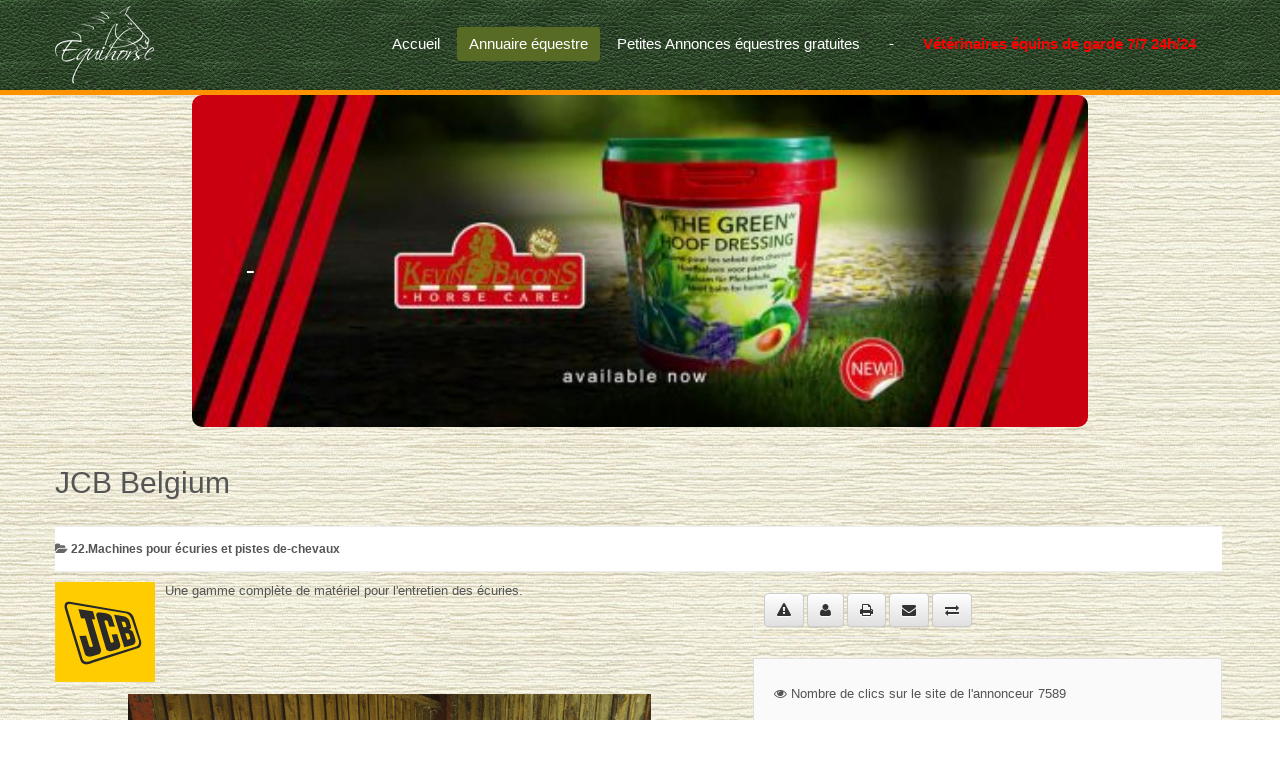

--- FILE ---
content_type: text/html; charset=utf-8
request_url: https://equihorse.be/index.php/annuaire-equestre/88-machines-pour-ecuries-de-chevaux/734-jcb-belgium
body_size: 8100
content:
 
<!DOCTYPE html>
<html xmlns="http://www.w3.org/1999/xhtml" xml:lang="fr-fr" lang="fr-fr" dir="ltr">
<head>
<base href="https://equihorse.be/index.php/annuaire-equestre/88-machines-pour-ecuries-de-chevaux/734-jcb-belgium" />
	<meta http-equiv="content-type" content="text/html; charset=utf-8" />
	<meta name="keywords" content="Equihorse, annuaire equin, Equihorse veterinaires equins, bourrelerie,arrosage de pistes, selleries, Marechaux Ferrants, location de camionnettes de chevaux, 
" />
	<meta name="robots" content="index, follow" />
	<meta name="description" content="telescopic, monte charge, monte ballots, chargeurs sur chenilles, chargeurs sur pneumatiques, chariot, elevateur, telescopic articule" />
	<meta name="generator" content="Joomla! - Open Source Content Management" />
	<title>une gamme tres complete de machines pour les ecuries ce chevaux</title>
	<link href="https://equihorse.be/annuaire-equestre/88-machines-pour-ecuries-de-chevaux/734-jcb-belgium" rel="canonical" />
	<link href="/templates/jpeople/favicon.ico" rel="shortcut icon" type="image/vnd.microsoft.icon" />
	<link href="/components/com_judirectory/assets/css/font-awesome.min.css" rel="stylesheet" type="text/css" />
	<link href="/components/com_judirectory/assets/bootstrap3/css/bootstrap.min.css" rel="stylesheet" type="text/css" />
	<link href="/components/com_judirectory/assets/bootstrap3/css/bootstrap-theme.min.css" rel="stylesheet" type="text/css" />
	<link href="/components/com_judirectory/assets/css/core.css" rel="stylesheet" type="text/css" />
	<link href="/components/com_judirectory/templates/default/assets/css/view.listing.css" rel="stylesheet" type="text/css" />
	<link href="/components/com_judirectory/assets/tooltipster/css/tooltipster.css" rel="stylesheet" type="text/css" />
	<link href="/components/com_judirectory/assets/tooltipster/themes/tooltipster-shadow.css" rel="stylesheet" type="text/css" />
	<link href="/components/com_judirectory/assets/wysibb/theme/default/wbbtheme.css" rel="stylesheet" type="text/css" />
	<link href="/components/com_judirectory/assets/fancybox/css/jquery.fancybox.css" rel="stylesheet" type="text/css" />
	<link href="/components/com_judirectory/assets/fancybox/css/jquery.fancybox-thumbs.css" rel="stylesheet" type="text/css" />
	<link href="/components/com_judirectory/assets/fancybox/css/jquery.fancybox-buttons.css" rel="stylesheet" type="text/css" />
	<link href="/components/com_judirectory/fields/core_gallery/style.css" rel="stylesheet" type="text/css" />
	<link href="/modules/mod_djimageslider/themes/default/css/djimageslider.css" rel="stylesheet" type="text/css" />
	<script type="application/json" class="joomla-script-options new">{"csrf.token":"19b5e635e653f53921bef0ab036c5a12","system.paths":{"root":"","base":""},"joomla.jtext":{"COM_JUDIRECTORY_ARE_YOU_SURE_YOU_WANT_TO_DELETE_THESE_LISTINGS":"Are you sure you want to delete these listings?","COM_JUDIRECTORY_ARE_YOU_SURE_YOU_WANT_TO_PUBLISH_THESE_LISTINGS":"Are you sure you want to publish these listings?","COM_JUDIRECTORY_ARE_YOU_SURE_YOU_WANT_TO_UNPUBLISH_THESE_LISTINGS":"Are you sure you want to unpublish these listings?","COM_JUDIRECTORY_PLEASE_RATING_BEFORE_SUBMIT_COMMENT":"Please rate before submit","COM_JUDIRECTORY_THANK_YOU_FOR_VOTING":"Thank you for voting!","COM_JUDIRECTORY_INVALID_FIELD":"Invalid","COM_JUDIRECTORY_REQUIRED_FIELD":"Required","COM_JUDIRECTORY_YOU_HAVE_NOT_ENTERED_COLLECTION_NAME":"You have not entered collection name","COM_JUDIRECTORY_UPDATE_COMMENT_ERROR":"Update comment error","COM_JUDIRECTORY_PLEASE_ENTER_AT_LEAST_N_CHARACTERS":"Please enter at least %d characters","COM_JUDIRECTORY_CONTENT_LENGTH_REACH_MAX_N_CHARACTERS":"Content length reach max %d characters","COM_JUDIRECTORY_READMORE_WYSIBB_ALREADY_EXISTS":"There is already a Read more... link that has been inserted. Only one such link is permitted.","JLIB_FORM_FIELD_INVALID":"Champ invalide&#160;:&#160;"},"system.keepalive":{"interval":840000,"uri":"\/component\/ajax\/?format=json"}}</script>
	<script src="/media/system/js/core.js?18279643b92ab7126b9fdb76048053a7" type="text/javascript"></script>
	<script src="/media/jui/js/jquery.min.js?18279643b92ab7126b9fdb76048053a7" type="text/javascript"></script>
	<script src="/media/jui/js/jquery-noconflict.js?18279643b92ab7126b9fdb76048053a7" type="text/javascript"></script>
	<script src="/media/jui/js/jquery-migrate.min.js?18279643b92ab7126b9fdb76048053a7" type="text/javascript"></script>
	<script src="/components/com_judirectory/assets/bootstrap3/js/bootstrap.min.js" type="text/javascript"></script>
	<script src="/components/com_judirectory/assets/js/core.js" type="text/javascript"></script>
	<script src="/components/com_judirectory/assets/js/compare.js" type="text/javascript"></script>
	<script src="/components/com_judirectory/assets/jqueryvalidation/jquery.validate.min.js" type="text/javascript"></script>
	<script src="/components/com_judirectory/assets/js/view.listing.js" type="text/javascript"></script>
	<script src="/components/com_judirectory/assets/tooltipster/js/jquery.tooltipster.min.js" type="text/javascript"></script>
	<script src="/components/com_judirectory/assets/tooltipster/js/tooltipster.config.js" type="text/javascript"></script>
	<script src="/components/com_judirectory/assets/wysibb/jquery.wysibb.js" type="text/javascript"></script>
	<script src="/components/com_judirectory/assets/wysibb/override.jquery.wysibb.js" type="text/javascript"></script>
	<script src="/components/com_judirectory/assets/wysibb/preset/phpbb3.js" type="text/javascript"></script>
	<!--[if lt IE 9]><script src="/media/system/js/polyfill.event.js?18279643b92ab7126b9fdb76048053a7" type="text/javascript"></script><![endif]-->
	<script src="/media/system/js/keepalive.js?18279643b92ab7126b9fdb76048053a7" type="text/javascript"></script>
	<script src="/media/system/js/punycode.js?18279643b92ab7126b9fdb76048053a7" type="text/javascript"></script>
	<script src="/media/system/js/validate.js?18279643b92ab7126b9fdb76048053a7" type="text/javascript"></script>
	<script src="/components/com_judirectory/assets/fancybox/js/jquery.mousewheel-3.0.6.pack.js" type="text/javascript"></script>
	<script src="/components/com_judirectory/assets/fancybox/js/jquery.fancybox.pack.js" type="text/javascript"></script>
	<script src="/components/com_judirectory/assets/fancybox/js/jquery.fancybox-thumbs.js" type="text/javascript"></script>
	<script src="/components/com_judirectory/assets/fancybox/js/jquery.fancybox-buttons.js" type="text/javascript"></script>
	<script src="/components/com_judirectory/assets/fancybox/js/jquery.fancybox-media.js" type="text/javascript"></script>
	<script src="/media/system/js/mootools-core.js?18279643b92ab7126b9fdb76048053a7" type="text/javascript"></script>
	<script src="/media/system/js/mootools-more.js?18279643b92ab7126b9fdb76048053a7" type="text/javascript"></script>
	<script src="/media/jui/js/bootstrap.min.js?18279643b92ab7126b9fdb76048053a7" type="text/javascript"></script>
	<script src="/media/djextensions/jquery-easing/jquery.easing.min.js" type="text/javascript" defer="defer"></script>
	<script src="/modules/mod_djimageslider/assets/js/slider.js?v=4.6.2" type="text/javascript" defer="defer"></script>
	<script src="https://equihorse.be/media/juloalib/js/jquery.min.js" type="text/javascript"></script>
	<script src="https://equihorse.be/media/juloalib/js/fullnoconflict.js" type="text/javascript"></script>
	<script type="text/javascript">

					jQuery(document).ready(function($){
						$('.hasTooltip').tooltip({'html': true, trigger: 'hover'}).bind('hidden', function () {
					        $(this).show();
					    });
					});
				var listingId = 734,
						token = "19b5e635e653f53921bef0ab036c5a12"; jQuery(document).ready(function($){
						judirWbbOpt.buttons = '|,bold,italic,underline,|,img,link,video,|,smilebox,fontcolor,fontsize,|,justifyleft,justifycenter,justifyright,|,bullist,numlist,quote,';
						judirWbbOpt.lang = 'en';

						$('.comment-editor').wysibb(judirWbbOpt);
					}); 
				jQuery(document).ready(function ($) {
					$('.fancybox').fancybox({
						openEffect  : 'fade',
						closeEffect : 'fade',
						prevEffect : 'fade',
						nextEffect : 'fade',
						helpers : {
							title : {
								type : 'inside'
							},
							buttons	: {
							}
						},
						beforeLoad: function() {
				            this.title = $(this.element).next('.title').html();
				        }
					});
				});
	</script>
	<meta property="og:title" content="JCB Belgium" />
	<meta property="og:type" content="article" />
	<meta property="og:image" content="/media/com_judirectory/images/listing/734_jcb.png" />
	<meta property="og:url" content="https://equihorse.be/annuaire-equestre/88-machines-pour-ecuries-de-chevaux/734-jcb-belgium" />
	<meta property="og:description" content="Une gamme complète de matériel pour l'entretien des écuries.
 
 
 
" />
	<meta property="og:site_name" content="Equihorse    " />

 <!--[if lte IE 8]><link rel="stylesheet" href="/templates/jpeople/css/ie/ie.css" type="text/css" /><![endif]-->
<link href='http://fonts.googleapis.com/css?family=Roboto' rel='stylesheet' type='text/css'>
<link rel="stylesheet" href="/templates/jpeople/css/styles.css" type="text/css" />
<link rel="stylesheet" href="/templates/jpeople/css/normalize.css" type="text/css" />
<link rel="stylesheet" href="/templates/jpeople/css/template.css" type="text/css" />

<script type="text/javascript" src="/templates/jpeople/modules/analytics.js"></script>
<!-- Responsive Menu -->
<script type="text/javascript" src="/templates/jpeople/modules/jquery.slicknav.js"></script>
<script type="text/javascript">jQuery(document).ready(function(){ jQuery('#nav').slicknav();});</script>	

<!-- Slideshow -->
<link rel="stylesheet" href="/templates/jpeople/slideshow/responsiveslides.css" type="text/css" />	
<script type="text/javascript" src="/templates/jpeople/slideshow/responsiveslides.js"></script>
<script type="text/javascript" src="/templates/jpeople/modules/responsive-menu.js"></script>
<link href='http://fonts.googleapis.com/css?family=Open+Sans:300' rel='stylesheet' type='text/css'>

<meta name="viewport" content="width=device-width, initial-scale=1, maximum-scale=1"> 


<!-- Google tag (gtag.js) -->
<script async src="https://www.googletagmanager.com/gtag/js?id=G-TYVW6VEP3H"></script>
<script>
  window.dataLayer = window.dataLayer || [];
  function gtag(){dataLayer.push(arguments);}
  gtag('js', new Date());

  gtag('config', 'G-TYVW6VEP3H');
</script>


<!-- BEGIN Advanced Google Analytics - http://deconf.com/advanced-google-analytics-joomla/ -->
<script type="text/javascript">
(function($){
    $(window).load(function() {
            $('a').filter(function() {
				return this.href.match(/.*\.(zip|mp3*|mpe*g|pdf|docx*|pptx*|xlsx*|jpe*g|png|gif|tiff|rar*)(\?.*)?$/);
            }).click(function(e) {
                ga('send','event', 'download', 'click', this.href);
            });
            $('a[href^="mailto"]').click(function(e) {
                ga('send','event', 'email', 'send', this.href);
             });
            var loc = location.host.split('.');
            while (loc.length > 2) { loc.shift(); }
            loc = loc.join('.');
            var localURLs = [
                              loc,
                              'equihrose.be'
                            ];
            $('a[href^="http"]').filter(function() {
			if (!this.href.match(/.*\.(zip|mp3*|mpe*g|pdf|docx*|pptx*|xlsx*|jpe*g|png|gif|tiff|rar*)(\?.*)?$/)){
				for (var i = 0; i < localURLs.length; i++) {
					if (this.href.indexOf(localURLs[i]) == -1) return this.href;
				}
			}
            }).click(function(e) {
                ga('send','event', 'outbound', 'click', this.href);
            });
    });
})(jQuery);
</script>
<script type="text/javascript">
  (function(i,s,o,g,r,a,m){i['GoogleAnalyticsObject']=r;i[r]=i[r]||function(){
  (i[r].q=i[r].q||[]).push(arguments)},i[r].l=1*new Date();a=s.createElement(o),
  m=s.getElementsByTagName(o)[0];a.async=1;a.src=g;m.parentNode.insertBefore(a,m)
  })(window,document,'script','//www.google-analytics.com/analytics.js','ga');
  ga('create', 'UA-31172348-1', 'auto');  
  
ga('require', 'displayfeatures');
ga('send', 'pageview');
</script>
<!-- END Advanced Google Analytics -->


</head>
<body class="background">
		<div id="header-w">
			<div id="header">
			<div class="logo-container">
						<div class="logo"><a href="/"><img src="/templates/jpeople/images/logo.png" alt="logo" ></a></div> 
			 
			</div>
			
						    
			
				<nav class="clearfix">
					<div id="nav"><ul class="nav menumenu-mainmenu mod-list">
<li class="item-435 default"><a href="/" title="Start here">Accueil </a></li><li class="item-2830 current active"><a href="/annuaire-equestre" >Annuaire équestre </a></li><li class="item-2831"><a href="/petites-annonces-equestres-gratuites" title="annonces gratuites">Petites Annonces équestres gratuites</a></li><li class="item-2874"><a href="/utilisateur-equihorse" >-</a></li><li class="item-2907"><a href="https://www.equihorse.be/annuaire-equestre/52-veterinaires-pour-chevaux/1477-urgences-pour-chevaux" class="lienmenu">Vétérinaires équins de garde  7/7  24h/24</a></li></ul>
</div>
				</nav>	
			
			</div> <!-- end header -->
		</div><!-- end header-w -->
		

 <!-- Slideshow -->
 <div id="firstbox" >
 	<center>
				 <script>
    // You can also use "$(window).load(function() {"
    jQuery(function () {
      jQuery("#slider4").responsiveSlides({
        auto: true,
        pager: false,
        nav: true,
        speed: 500,
        namespace: "callbacks",
        before: function () {
          jQuery('.events').append("<li>before event fired.</li>");
        },
        after: function () {
          jQuery('.events').append("<li>after event fired.</li>");
        }
      });

    });
</script>

 


    <div class="callbacks_container">
      <ul class="rslides" id="slider4">

		<li><img src="/images/aaaaaequifloorbanner.jpg" /><p class="caption">-</p></li>
				<li><img src="/images/kb33B.jpg" /><p class="caption">-</p></li>
				<li><img src="/images/4.png" /><p class="caption">-</p></li>
				<li><img src="/images/4.png" /><p class="caption">-</p></li>
				
		<li><img src="/images/banner2kevin.jpg" /><p class="caption">-</p></li>								
	  </ul>
    </div>



	</div>
	</center>
</div>	
<!-- END Slideshow -->		
			
<div class="container-fluid" id="relative">   
<div id="wrapper-w"><div class="web">Copyright 2026 - Equihorse annuaire équestre</div> 
<div id="wrapper">

			

	<div id="main-content">	
    <!-- Left Sidebar -->		  
    	  

<!-- Center -->	
     <!-- <h1>
       	EVENT DESIGN vous propose son NOUVEAU cavaletti Jump Balance
      </h1>
      <center><iframe width="560" height="315" src="https://www.youtube.com/embed/Dl-A8_4umrg" frameborder="0" allow="accelerometer; autoplay; encrypted-media; gyroscope; picture-in-picture" allowfullscreen></iframe></center> -->
	<div id="centercontent_none">
		<div class="clearpad">
		<div id="judir-container"
     class="jubootstrap component judir-container view-listing listing-734 layout-default  category-88 tlcat-id-88  "
     itemscope itemtype="http://schema.org/Thing">

    <div id="judir-comparison-notification"></div>

	<div class="judir-listing-details clearfix">
	
			<h2 class="listing-title">
			<span itemprop="name">JCB Belgium</span>					</h2>
	
	<div class="listing-meta clearfix">
	
	
			<div class="meta-category">
			<div class="caption">
				<span class="fa fa-folder-open hasTooltip" title="Categories"></span>
			</div>

			 <div style="display: inline;"><a href="/annuaire-equestre/88-machines-pour-ecuries-de-chevaux"> 22.Machines pour écuries et pistes de-chevaux</a></div> 
		</div>
	</div>
	<div class="listing-box row">
				<div class="column-left col-md-7">
							<div class="image">
					<img src="/media/com_judirectory/images/listing/734_jcb.png"
alt="JCB Belgium"
title="JCB Belgium"
itemprop="image"
style="width: 100px; height: 100px;" />				</div>
			
							<div class="description" itemprop="description">
					<div ><p>Une gamme complète de matériel pour l'entretien des écuries.</p>
<p> </p>
<p> </p>
<p> </p>
<p><img style="display: block; margin-left: auto; margin-right: auto;" src="/images/jcblog.jpg" alt="" width="523" height="523" /></p></div>				</div>
					</div>
		<!-- /.column-left -->

		<div class="column-right col-md-5">
		<div class="actions clearfix">
	<div class="general-actions">
			<span class="action-report">
			<a href="/annuaire-equestre/88-machines-pour-ecuries-de-chevaux/734-jcb-belgium/report" title="Report" class="hasTooltip report-task btn btn-default"><i class="fa fa-warning"></i></a>		</span>
			<span class="action-contact">
			<a href="/annuaire-equestre/88-machines-pour-ecuries-de-chevaux/734-jcb-belgium/contact" title="Contact" class="hasTooltip btn btn-default"><i class="fa fa-user"></i></a>		</span>
	
	<span class="action-print">
		<a class="hasTooltip btn btn-default" title="Print" href="/annuaire-equestre/88-machines-pour-ecuries-de-chevaux/734-jcb-belgium/print" rel="nofollow" onclick="window.open(this.href, 'listing_print', 'status=no,toolbar=no,scrollbars=yes,titlebar=no,menubar=no,resizable=yes,width=640,height=480,directories=no,location=no'); return false;"><i class="fa fa-print" ></i></a>	</span>

	<span class="action-mailtofriend">
		<a href="#judir-mailtofriend"
		   title="Send email to friend" class="hasTooltip btn btn-default"
		   data-toggle="modal">
            <i class="fa fa-envelope"></i>
        </a>
	</span>

    <span class="action-compare">
        <a onclick="addToCompare(734);"
           title="Add to compare" class="add-to-compare hasTooltip btn btn-default">
            <i class="fa fa-exchange"></i>
        </a>
    </span>

	<div class="modal fade" id="judir-mailtofriend" tabindex="-1" role="dialog"
	     aria-labelledby="judir-mailtofriend-label" aria-hidden="true">
		<div class="modal-dialog">
			<div class="modal-content">
                <form id="judir-form-mailtofriend" action="">
                    <div class="modal-header">
                        <button type="button" class="close" data-dismiss="modal" aria-hidden="true">&times;</button>
                        <h3 class="modal-title"
                            id="judir-mailtofriend-label">Send email                        </h3>
                    </div>
                    <div class="modal-body form-horizontal">
                        <div class="message-wrap form-group hide">
                            <label class="control-label col-sm-3"></label>
                            <div class="col-sm-9 message"></div>
                        </div>
                        <div class="form-group field-group">
                            <label class="control-label col-sm-3" for="mtf-email">
                                Send to                                <span class="required">*</span>
                            </label>

                            <div class="col-sm-9">
                                <input id="mtf-email" name="to_email" type="text" value="" size="32"
                                       data-rule-required="true"
                                       data-rule-email="true"
                                       aria-describedby="mtf-email-error"/>
                                <div class="help-block" style="display: none" id="mtf-email-error"></div>
                            </div>
                        </div>

                                                    <div class="form-group field-group">
                                <label class="control-label col-sm-3"
                                       for="mtf-name">Your name                                    <span class="required">*</span></label>

                                <div class="col-sm-9">
                                    <input id="mtf-name" name="name" type="text" value="" size="32"
                                           data-rule-required="true"
                                           aria-describedby="mtf-name-error"/>
                                    <div class="help-block" style="display: none" id="mtf-name-error"></div>
                                </div>
                            </div>
                            <div class="form-group field-group">
                                <label class="control-label col-sm-3"
                                       for="mtf-email">Your email                                    <span class="required">*</span></label>

                                <div class="col-sm-9">
                                    <input id="mtf-email" name="email" type="text" value="" size="32"
                                           data-rule-required="true"
                                           data-rule-email="true"
                                           aria-describedby="mtf-email-error"/>
                                    <div class="help-block" style="display: none" id="mtf-email-error"></div>
                                </div>
                            </div>
                        
                        <div>
                            <input type="hidden" name="task" value="listing.sendemail"/>
                            <input type="hidden" name="listing_id" value="734"/>
                            <input type="hidden" name="tmpl" value="component"/>
                            <input type="hidden" name="19b5e635e653f53921bef0ab036c5a12" value="1" />                        </div>
                    </div>
                    <div class="modal-footer">
                        <button type="submit" class="btn btn-default btn-primary">Send</button>
                        <button class="btn btn-default" aria-hidden="true" data-dismiss="modal">Cancel</button>
                    </div>
                </form>
            </div>
		</div>
	</div>

		</div>
</div>
<!-- /.actions -->
		<div class="quick-info">
	
			<div class="judir-field hits clearfix">
			<div class="caption">
				<i class="fa fa-eye"></i>  Nombre de clics sur le site de l'annonceur 			</div>
			<div
				class="value"> <div  >7589</div> 			</div>
		</div>
	
	</div>
		
		<div class="field-box">
	<h3 class="field-box-title">
		Information	</h3>
	<ul class="fields list-striped">
						<li class="field field-7 even">
											<div class="caption">Email</div>
										<div class="value">
						 <div  >info@jcb.xom</div> 					</div>
				</li>
							<li class="field field-8 odd">
											<div class="caption">Site web</div>
										<div class="value">
						 <div  ><a href="/annuaire-equestre/88-machines-pour-ecuries-de-chevaux/734-jcb-belgium/8-url/redirect-url" rel="nofollow" target="_blank">https://www.jcb.com</a></div> 					</div>
				</li>
							<li class="field field-10 even">
											<div class="caption">Telephone</div>
										<div class="value">
						 <div  >061  69 55 55</div> 					</div>
				</li>
							<li class="field field-41 odd">
											<div class="caption">Rue et Numéro</div>
										<div class="value">
						 <div  >-</div> 					</div>
				</li>
				</ul>
</div>
				</div>
		<!-- /.column-right -->
			</div>
	<!-- /.listing-box -->
</div><!-- /.listing-details -->
	<div class="image-gallery">
	<h3>Gallery</h3>
		<ul class="images clearfix">
					<li class="image first">
				<a href="/media/com_judirectory/images/gallery/big/734/capture_decran_2017_12_11_a_14_28.55.png"
				   class="fancybox" rel="gallery">
					<img
						src="/media/com_judirectory/images/gallery/small/734/capture_decran_2017_12_11_a_14_28.55.png"
						width="100"
						height="100"
						alt="JCB - machines pour ecuries"/>
				</a>

				<div class="title" style="display: none;"><h4 class='img-title'>JCB - machines pour ecuries</h4></div>
			</li>
					<li class="image">
				<a href="/media/com_judirectory/images/gallery/big/734/capture_decran_2017_12_11_a_14_27.57.png"
				   class="fancybox" rel="gallery">
					<img
						src="/media/com_judirectory/images/gallery/small/734/capture_decran_2017_12_11_a_14_27.57.png"
						width="100"
						height="100"
						alt="JCB - machines pour ecuries"/>
				</a>

				<div class="title" style="display: none;"><h4 class='img-title'>JCB - machines pour ecuries</h4></div>
			</li>
					<li class="image">
				<a href="/media/com_judirectory/images/gallery/big/734/capture_decran_2017_12_11_a_14_20.39.png"
				   class="fancybox" rel="gallery">
					<img
						src="/media/com_judirectory/images/gallery/small/734/capture_decran_2017_12_11_a_14_20.39.png"
						width="100"
						height="100"
						alt="JCB - machines pour ecuries"/>
				</a>

				<div class="title" style="display: none;"><h4 class='img-title'>JCB - machines pour ecuries</h4></div>
			</li>
					<li class="image">
				<a href="/media/com_judirectory/images/gallery/big/734/capture_decran_2017_12_11_a_14_19.38.png"
				   class="fancybox" rel="gallery">
					<img
						src="/media/com_judirectory/images/gallery/small/734/capture_decran_2017_12_11_a_14_19.38.png"
						width="100"
						height="100"
						alt="JCB - machines pour ecuries"/>
				</a>

				<div class="title" style="display: none;"><h4 class='img-title'>JCB - machines pour ecuries</h4></div>
			</li>
					<li class="image">
				<a href="/media/com_judirectory/images/gallery/big/734/capture_decran_2017_12_11_a_14_20.54.png"
				   class="fancybox" rel="gallery">
					<img
						src="/media/com_judirectory/images/gallery/small/734/capture_decran_2017_12_11_a_14_20.54.png"
						width="100"
						height="100"
						alt="JCB - machines pour ecuries"/>
				</a>

				<div class="title" style="display: none;"><h4 class='img-title'>JCB - machines pour ecuries</h4></div>
			</li>
					<li class="image">
				<a href="/media/com_judirectory/images/gallery/big/734/jcb3.jpg"
				   class="fancybox" rel="gallery">
					<img
						src="/media/com_judirectory/images/gallery/small/734/jcb3.jpg"
						width="100"
						height="100"
						alt="JCB - machines pour ecuries"/>
				</a>

				<div class="title" style="display: none;"><h4 class='img-title'>JCB - machines pour ecuries</h4></div>
			</li>
					<li class="image">
				<a href="/media/com_judirectory/images/gallery/big/734/jcb4b.jpg"
				   class="fancybox" rel="gallery">
					<img
						src="/media/com_judirectory/images/gallery/small/734/jcb4b.jpg"
						width="100"
						height="100"
						alt="JCB - machines pour ecuries"/>
				</a>

				<div class="title" style="display: none;"><h4 class='img-title'>JCB - machines pour ecuries</h4></div>
			</li>
					<li class="image last">
				<a href="/media/com_judirectory/images/gallery/big/734/jcb2.jpg"
				   class="fancybox" rel="gallery">
					<img
						src="/media/com_judirectory/images/gallery/small/734/jcb2.jpg"
						width="100"
						height="100"
						alt="JCB - machines pour ecuries"/>
				</a>

				<div class="title" style="display: none;"><h4 class='img-title'>JCB - machines pour ecuries</h4></div>
			</li>
			</ul>
</div>
	
	
	<div class="navigation clearfix">
	<ul class="pager">
					<li class="pull-left">
				<a href="/annuaire-equestre/88-machines-pour-ecuries-de-chevaux/233-firma-thomas"
				   title="Firma Thomas">&lt; Prev</a>
			</li>
		
					<li class="pull-right">
				<a href="/annuaire-equestre/88-machines-pour-ecuries-de-chevaux/800-geopat-bodem-techniek"
				   title="Geopat Bodem Techniek nv">Next &gt;</a>
			</li>
			</ul>
</div>
	</div></div>	
			
	</div>		
	
<!-- Right Sidebar -->	
    	
	
		<div class="clr"></div>
    </div>   		

<!-- TABS -->		

<div id="box">
	<div class="module">
        <div class="inner">
				<div class="h3c"><div class="h3r"><div class="h3l"><h3 class="module-title"> Partenaires Equihorse  : </h3></div></div></div>
			    <div class="module-body">
	        
<div style="border: 0px !important;">
<div id="djslider-loader552" class="djslider-loader djslider-loader-default" data-animation='{"auto":"1","looponce":"0","transition":"easeInOutExpo","css3transition":"cubic-bezier(1.000, 0.000, 0.000, 1.000)","duration":400,"delay":3400}' data-djslider='{"id":"552","slider_type":"0","slide_size":250,"visible_slides":8,"direction":"left","show_buttons":"1","show_arrows":"1","preload":"800","css3":"1"}' tabindex="0">
    <div id="djslider552" class="djslider djslider-default" style="height: 100px; width: 2490px;">
        <div id="slider-container552" class="slider-container">
        	<ul id="slider552" class="djslider-in">
          		          			<li style="margin: 0 10px 0px 0 !important; height: 100px; width: 240px;">
          					            											<a  href="https://www.icp.lu/" target="_blank">
															<img class="dj-image" src="/images/blom.png" alt="Bloomfields Horse Boxe"  style="width: auto; height: 100%;"/>
															</a>
																									
						
					</li>
                          			<li style="margin: 0 10px 0px 0 !important; height: 100px; width: 240px;">
          					            											<a  href="http://www.chi-geneve.ch/" target="_blank">
															<img class="dj-image" src="/images/jumpinggenevelog.jpg" alt="http://www.chi-geneve.ch/"  title="http://www.chi-geneve.ch/" style="width: auto; height: 100%;"/>
															</a>
																									
						
					</li>
                          			<li style="margin: 0 10px 0px 0 !important; height: 100px; width: 240px;">
          					            											<a  href="https://qubehorseboxes.eu/" target="_blank">
															<img class="dj-image" src="/images/cubelogo.png" alt=" Camion pour chevaux d'execellence pour ch"  title="Camion de luxe pour le transport de chevaux" style="width: auto; height: 100%;"/>
															</a>
																									
						
					</li>
                          			<li style="margin: 0 10px 0px 0 !important; height: 100px; width: 240px;">
          					            											<a  href="https://www.laboa-shop.com/" target="_blank">
															<img class="dj-image" src="/images/laboanewb.png" alt="https://www.laboa-shop.com/"  title="Laboa, sac ceinrure" style="width: auto; height: 100%;"/>
															</a>
																									
						
					</li>
                          			<li style="margin: 0 10px 0px 0 !important; height: 100px; width: 240px;">
          					            											<a  href="https://www.barvaux.be/" target="_blank">
															<img class="dj-image" src="/images/logo/Capture-decran-2018-08-21-a-14.11.26.png" alt="https://www.barvaux.be/"  title="https://www.barvaux.be/" style="width: auto; height: 100%;"/>
															</a>
																									
						
					</li>
                          			<li style="margin: 0 10px 0px 0 !important; height: 100px; width: 240px;">
          					            											<a  href="https://www.equifloor.be/contact/" target="_blank">
															<img class="dj-image" src="/images/logo/equiflo.PNG" alt=" Equifloor"  title=" Revetement de sol en caoutchouc pour ecuries de chevaux" style="width: auto; height: 100%;"/>
															</a>
																									
						
					</li>
                          			<li style="margin: 0 10px 0px 0 !important; height: 100px; width: 240px;">
          					            											<a  href="http://www.kevinbacons.com/" target="_blank">
															<img class="dj-image" src="/images/logo/Capture-decran-2018-10-04-a-12.01.35.png" alt="Kevin Bacons-Equihorse"  title="Kevin Bacons-Equihorse" style="width: auto; height: 100%;"/>
															</a>
																									
						
					</li>
                          			<li style="margin: 0 10px 0px 0 !important; height: 100px; width: 240px;">
          					            											<a  href="https://www.hippique.immo/nl/" target="_blank">
															<img class="dj-image" src="/images/hippique-immo-logob.jpg" alt="    Hippique Immo"  title=" Hippique Immo" style="width: auto; height: 100%;"/>
															</a>
																									
						
					</li>
                        	</ul>
        </div>
                <div id="navigation552" class="navigation-container" style="top: 40%; margin: 0 0.40160642570281%;">
        	        	<img id="prev552" class="prev-button showOnHover" src="/modules/mod_djimageslider/themes/default/images/prev.png" alt="Previous" tabindex="0" />
			<img id="next552" class="next-button showOnHover" src="/modules/mod_djimageslider/themes/default/images/next.png" alt="Next" tabindex="0" />
									<img id="play552" class="play-button showOnHover" src="/modules/mod_djimageslider/themes/default/images/play.png" alt="Play" tabindex="0" />
			<img id="pause552" class="pause-button showOnHover" src="/modules/mod_djimageslider/themes/default/images/pause.png" alt="Pause" tabindex="0" />
			        </div>
                    </div>
</div>
</div>
<div class="djslider-end" style="clear: both" tabindex="0"></div>        </div>
        </div>
	</div>
	
<div id="right"></div> 

   
</div> 
	
   
<!-- END TABS -->	
</div><!-- wrapper end -->
<div id="socialwide"><div id="social"> 

<a href="https://www.facebook.com/equihorse"><img src="/templates/jpeople/images/facebook.png" alt="f" ></a>
<a href="/."><img src="/templates/jpeople/images/twitter.png" alt="t" ></a>
<a href="/."><img src="/templates/jpeople/images/gplus.png" alt="g" ></a>
<a href="/contact@equihorse.be"><img src="/templates/jpeople/images/mail.png" alt="m" ></a>




</div></div>
<!-- Start bottomwide -->
<div id="bottomwide">

		<div id="bottom" class="clearfix">
			<div class="user1"></div>
			<div class="user2">
               <a href="mailto:contact@equihorse.be" target="_blank" rel="alternate"><font color="#f3ba45">contact@equihorse.be</font></a>
            <!--  		<div class="moduletable">
						

<div class="custom"  >
	<p><a href="mailto:Equestrian.Equihorse@gmail.com" target="_blank" rel="alternate noopener noreferrer">Equestrian.Equihorse@gmail.com</a></p></div>
		</div>
	 -->
          	</div>
			<div class="user2"></div>
		</div>
		<div style="display:none;" class="nav_up" id="nav_up"></div>			
</div><!-- End bottomwide -->
</div><!-- End wrapper-w -->
</div><!--/.relative -->
</div><!--/.fluid-container -->

 <!-- Global site tag (gtag.js) - Google Analytics -->
<script async src="https://www.googletagmanager.com/gtag/js?id=UA-115797641-1"></script>
<script>
  window.dataLayer = window.dataLayer || [];
  function gtag(){dataLayer.push(arguments);}
  gtag('js', new Date());

  gtag('config', 'UA-115797641-1');
</script>
 
</body>
</html>

--- FILE ---
content_type: text/css
request_url: https://equihorse.be/components/com_judirectory/templates/default/assets/css/view.listing.css
body_size: 2440
content:
/* LISTING DETAIL */
.judir-listing-details {
	width       : 100%;
}

/* LISTING TITLE */
.judir-listing-details h2.listing-title {
	font-size   : 30px;
    line-height: 1.2;
}
/* LISTING META */
.judir-listing-details .listing-meta {
	margin-top     : 20px;
	border-top     : 1px solid #eee;
	border-bottom  : 1px solid #eee;
    color          : #666;
	padding-top    : 12px;
	padding-bottom : 12px;
	background     : #fff;
	font-size      : 12px;
	line-height    : 20px;
}

.judir-listing-details .listing-meta div[class^="meta"] {
	display: inline;
	margin-right: 8px;
}

.judir-listing-details .listing-meta .caption,.value {
	display:inline-block;
}

.judir-listing-details .listing-meta .value {
	font-weight : bold;
}
.judir-listing-details .listing-meta .meta-category {
	font-weight : bold;
}

.judir-listing-details .listing-box .description {
    margin-top: 10px;
}

/* STYLESHEET FIELD APPLY ALL FIELD */
.judir-listing-details .judir-field {
	padding-top : 5px;
}

.judir-field .caption {
	float : left;
}

.judir-field .value {
	margin-left : 5px;
	float       : left;
}

/* LISTING ACTIONS */
.judir-listing-details .private-actions {
	margin-top: 20px;
}

.judir-listing-details .actions {
	border: 1px solid #EEE;
	margin-top: 10px;
	overflow: hidden;
	padding: 10px;
}

.judir-listing-details .actions .general-actions {
	/*float : right;*/
}

.judir-listing-details .actions .general-actions > span {
	float       : left;
	margin-left : 3px;
}
.judir-listing-details .actions .general-actions > span:first-child{
	margin-left: 0;
}

/*rating*/
.judir-rating fieldset {
    display: inline-block;
    margin: 0;
}

/* LISTING RIGHT COLUMN */

/* SHORT INFO */
.column-right .quick-info {
	margin-top  : 20px;
	border      : 1px solid #e0e0e0;
	background  : #fafafa;
	padding     : 20px;
	line-height : 20px;
}

.column-right .rating-box {
	display: block;
	padding    : 10px;
	border     : 1px solid #ddd;
	margin-top : 20px;
}

.column-right .rating-box .rating-submit-btn {
	margin-top : 5px;
}

/* FIELD */
.field-box {
    clear: both;
    overflow: hidden;
	margin-top : 20px;
}

.field-box h3.field-box-title {
	font-size      : 14px;
	font-weight    : 700;
	color          : #222;
	padding-bottom : 10px;
	border-bottom  : 2px solid #ddd;
	line-height: 1.2;
}

.field-box ul.fields {
	list-style : none;
	padding    : 0;
	margin     : 0;
}

.field-box ul.fields li.field {
	padding       : 5px 8px;
	width         : 100%;
	overflow      : hidden;
	margin        : 0;
	-webkit-box-sizing : border-box;
	-moz-box-sizing    : border-box;
	box-sizing         : border-box;
}

.field-box ul.fields li.field .caption {
	width        : 150px;
	max-width    : 40%;
	float        : left;
	margin-right : 5px;
}

.field-box ul.fields li.field .value {
	float        : left;
}

/* TAG */
.listing-tags {
	margin-top : 20px;
	overflow   : hidden;
}

.listing-tags .caption {
	cursor: default;
	font-size      : 14px;
	font-weight    : 700;
	color          : #222;
	margin-bottom: 10px;
	padding-bottom : 10px;
	border-bottom  : 2px solid #ddd;
	line-height: 1.2;
}

.listing-tags ul {
	list-style : none;
	margin     : 0;
	padding    : 0;
}

.listing-tags ul li {
	display      : inline-block;
	list-style   : none outside none;
	margin       : 0 5px 5px 0;
	text-align   : center;
}

.listing-tags ul li a {
	background            : #F0F0F0;
	display               : block;
	padding               : 2px 10px;
	color                 : #999;
	border-radius         : 10px;
	-moz-border-radius    : 10px;
	-webkit-border-radius : 10px;
	text-decoration       : none;
}

.listing-tags ul li a:hover {
	background : #E0E0E0;
	color 	   : #666;
}

/* LISTING LEFT COLUMN */
.column-left {
	overflow: hidden;
}

.column-left .description {
	margin-top: 10px;
}

.column-left .image {
	float  : left;
	margin: 10px 10px 10px 0;
}

/* RELATED LISTING */
.related-listing-caption {
    border-bottom: 2px solid #ddd;
    color: #222222;
    font-size: 14px;
    font-weight: 700;
    line-height: 1.2;
    padding-bottom: 10px;
}

.related-listings .related-listing {
	float     : left;
	padding   : 10px;
	overflow  : hidden;
	width     : 100px;
}

.related-listings .related-listing .related-listing-title {
	text-align : center;
	margin-top : 10px;
}

.related-listings .related-listing .related-listing-title a {
	text-decoration : none;
	font-size       : 14px;
}

.related-listings .related-listing img {
	max-width  : 100%;
	max-height : 100%;
	width: 100%;
}

/* LISTING COMMENTS */
.judir-comments {
	margin-top : 20px;
}

.judir-comments h3.leave-comment {
	font-size   : 14px;
	font-weight : 700;
	color       : #222;
}

/* STYLESHEET COMMENT FORM */
.judir-comments .comment-form-container {
	margin-top : 10px;
	clear      : both;
}

.judir-comments p.note-required {
	color : #a0a0a0;
}

.judir-comments p.note-required span {
	color : red;
}

.judir-comments .judir-rating .rating-item {
	width         : 100%;
	clear         : both;
	display       : block;
	padding       : 5px 0px 5px 0px;
	margin-bottom : 5px;
	overflow      : hidden;
	border-bottom : 1px dotted #ddd;
}

.judir-comments .judir-rating .rating-item .rating-title .required {
	color       : red;
	margin-left : 5px;
}

.judir-comments label.control-label {
	text-align : left;
}

.judir-comments input.form-control {
	max-width: 400px;
	width: 100%;
}

.judir-comments label span.required {
	color       : red;
	margin-left : 5px;
}

input.comment-subscribe {
	margin-top : 0;
}

.judir-comments .captcha {
	margin-top : 5px;
}

/* Stylesheet Reply Form */
.comment-reply-wrapper {
	float : left;
	margin-left : 110px;
    margin-top: 10px;
}

.fieldset-reply legend {
	display : block;
	width   : auto;
	padding : 0px 2px;
	margin  : 0;
}

.judir-comments .comment-filter-sort-form {
	margin-bottom: 0;
}

.judir-comments .btn-comment-group {
	clear : both;
}

.judir-comments .btn-reply-group {
	clear : both;
}

/* Comment */
.judir-comments .total-comments {
	width         : 100%;
	padding       : 0;
	margin-bottom : 20px;
	font-size     : 21px;
	line-height   : 40px;
	color         : #333333;
	border        : 0;
	border-bottom : 1px solid #e5e5e5;
}

.judir-comments .filter-sort {
    margin-bottom: 10px;
}

.judir-comments .filter-sort select {
    float: left;
    margin-left: 5px;
    width: auto;
    height: auto;
}

.judir-comments ul.comment-list {
	list-style         : none;
	padding-left       : 0;
	box-sizing         : border-box;
	-moz-box-sizing    : border-box;
	-webkit-box-sizing : border-box;
	width              : 100%;
	clear              : both;
	margin: 0;
}

.judir-comments ul.comment-list li.comment-item.unpublished {
	opacity : .6
}

.judir-comments ul.comment-list li.comment-item {
	padding-left: 110px;
}

.judir-comments ul.comment-list li.comment-item ul.comment-list {
	margin: 0;
}

.judir-comments ul.comment-list li.comment-item.level-1, .judir-comments ul.comment-list li.comment-item.level-3 li.comment-item {
	padding-left : 0
}

.judir-comments ul.comment-list li.comment-item .comment-box {
	width              : 100%;
	box-sizing         : border-box;
	-moz-box-sizing    : border-box;
	-webkit-box-sizing : border-box;
	border             : 1px solid #e5e5e5;
	margin-bottom: 20px;
	padding            : 5px;
}

.judir-comments ul.comment-list li.comment-item .comment-box .comment-user {
	float: left;
	margin-right: 10px;
	overflow: hidden;
	position: relative;
	min-width: 100px;
}

.judir-comments ul.comment-list li.comment-item .comment-box .comment-user .comment-avatar {
	max-width: 100px;
}

.judir-comments ul.comment-list li.comment-item .comment-box .comment-user .comment-username {
	margin-top     : 5px;
	font-size      : 12px;
	text-align     : center;
}

.judir-comments ul.comment-list li.comment-item .comment-box .comment-text {
	overflow: hidden;
	position: relative;
	width: auto;
}

.judir-comments ul.comment-list li.comment-item .comment-box .comment-text .comment-metadata h3 {
	font-size   : 18px;
	font-weight : 700;
	color       : #222;
	font-family : Helvetica, Arial, sans-serif;
	margin      : 10px 0 0
}

.judir-comments ul.comment-list li.comment-item .comment-box .comment-text .comment-metadata .comment-created {
	color  : #a0a0a0;
	font-size: 11px;
}

.judir-comments ul.comment-list li.comment-item .comment-box .comment-text .comment-metadata .comment-website {
	margin : 5px 0px 10px;
	color  : #a0a0a0;
}

.judir-comments ul.comment-list li.comment-item .comment-box .comment-text .comment-title {
    margin: 0 0 5px;
}

.judir-comments ul.comment-list li.comment-item .comment-box .comment-text .comment-content {
    margin-top: 10px;
	overflow: hidden;
}

.judir-comments ul.comment-list .comment-item .see-more, .judir-comments ul.comment-list .comment-item .see-less {
	display: block;
	padding-top: 10px;
	text-align: center;
	box-sizing: border-box;
	-moz-box-sizing: border-box;
	-webkit-box-sizing: border-box;
	cursor: pointer;
}

.judir-comments ul.comment-list li.comment-item .comment-box .comment-text .comment-vote {
    margin-bottom: 5px;
}

.judir-comments ul.comment-list li.comment-item .comment-box .comment-text .comment-vote-action {
	margin-right: 5px;
}

.judir-comments ul.comment-list li.comment-item .comment-box .comment-text .comment-vote .vote-result {
    color: #a0a0a0;
    font-size: 11px;
}

.judir-comments ul.comment-list li.comment-item .comment-box .comment-text .comment-actions > a {
    margin-bottom: 5px;
}

.judir-comments ul.comment-list li.comment-item .comment-box .comment-text blockquote {
    font-size: 100%;
    font-style: italic;
}

.judir-comments label{
    font-weight: normal;
}

.judir-comments .help-block{
    clear: both;
}

.btn-comment-group a {
	display         : inline-block;
	text-decoration : none;
	margin-left     : 10px;
	float           : left;
	color           : #7BA428;
}

.save_edit_comment, .cancel_edit_comment {
	margin : 10px;
}

.collection-popup .collection-list {
	margin: 0;
    padding: 0;
	max-height: 200px;
	overflow-x: hidden;
	overflow-y: auto;
}

.collection-popup .collection-item {
	clear: both;
	display: block;
	line-height: 20px;
	min-width: 180px;
	padding: 5px;
	text-align: left;
}

.collection-popup .collection-item:hover {
	background: #f5f5f5;
}

.collection-popup .collection-item .add-to-collection {
	cursor: pointer;
}

.collection-popup .collection-item .add-to-collection.added {
	color: #7ba428;
}

.collection-popup .divider {
	background-color: #e5e5e5;
	border-bottom: 1px solid #ffffff;
	height: 1px;
	margin: 9px 1px;
	overflow: hidden;
}

.collection-popup .create-new-collection {
	border-top: 1px solid #e5e5e5;
	clear: both;
	display: block;
	line-height: 20px;
	padding: 10px 5px 5px;
	text-align: left;
	margin-top: 5px;
}

.collection-popup .create-new-collection i {
	color: #7ba428;
}

a.fancybox-nav:focus {
	outline: 0;
}

.location-area label{
	text-align: left;
}

.judir-rating {
	overflow: hidden;
}

.judir-rating .rating-action {
	padding-top: 2px;
}

.multi-rating-container {
    width: 100%;
}

ul.fields li.field .value ul {
    list-style : none;
    padding    : 0;
    margin     : 0;
}

ul.fields li.field .value li {
    border: none;
    padding: 0;
    background: none;
}

.wbb-list .smile {
	box-sizing: unset;
}

--- FILE ---
content_type: text/css
request_url: https://equihorse.be/components/com_judirectory/fields/core_gallery/style.css
body_size: 208
content:
/* LISTING GALLERY */
.image-gallery {
    margin: 20px 0px 0px 0px;
    clear: both;
}

.image-gallery h3 {
    font-size: 14px !important;
    font-weight: 700 !important;
    color: #222 !important;
    padding-bottom: 10px;
    border-bottom: 2px solid #ccc;
    line-height: 1.2;
}

.image-gallery ul.images {
    list-style: none !important;
    margin: 0px 0px 0px 0px !important;
    padding: 0px !important;
}

.image-gallery ul.images li.image {
    border: 1px solid #ddd;
    float: left;
    margin-right: 10px !important;
    margin-top: 10px !important;
    padding: 3px;
}

.image-gallery ul.images li.image a {
    display: block;
}

ul.gallery-browser {
    margin-left: 0;
}

ul.gallery-browser li {
    clear: both;
}

--- FILE ---
content_type: text/css
request_url: https://equihorse.be/templates/jpeople/slideshow/responsiveslides.css
body_size: 1088
content:
/*! http://responsiveslides.com v1.54 by @viljamis */

#slideshow-w {background:#f6f6f6; width: 100%; margin:0 auto; position: relative; overflow: auto;}  
@media screen and (max-width: 959px) {#slideshow-w {margin-left:0px; margin-right: 10px;}}
@media screen and (max-width: 980px) {#slideshow-w {float:left; width: 100%;}}

.slideshow{border-radius:2px;position:relative;margin:0 auto;max-width:1170px;}
.callbacks{position:relative;list-style:none;overflow:hidden;width:100%;padding:0;margin:0}
.callbacks li{position:absolute;width:100%;left:0;top:0}
.callbacks img{display:block;position:relative;z-index:1;height:auto;width:100%;border:0}
.callbacks .caption {color: #fff;font-size: 26px;left: 6%;line-height: 350px;position: absolute;text-shadow: 0 0 1px #555;z-index: 2; font-family: Open Sans;}
.callbacks .caption a{text-decoration: underline; color:#fff;}
.callbacks .caption a:hover{text-decoration:none;}
.callbacks .caption a:active{transform:translate(0px,5px);-webkit-transform:translate(0px,5px);border-bottom:5px solid #333;transition:all .1s;-webkit-transition:all .1s;background-color:#444}
.callbacks_nav{visibility:hidden;position:absolute;-webkit-tap-highlight-color:rgba(0,0,0,0);top:50%;left:6px;opacity:1;z-index:3;text-indent:-9999px;overflow:hidden;text-decoration:none;height:35px;width:37px; background:transparent url(next.png) no-repeat left top;margin-top:-22px}
.callbacks_nav:hover{background:transparent url(next.png) no-repeat left top;opacity:.4}

@media screen and (max-width: 309px) {
.callbacks_nav,.callbacks_nav:hover{background:none}
}

.callbacks_nav:active{opacity:.8}
.callbacks_nav.next{left:auto;background-position:right top;right:6px; visibility:hidden;}
#slider3-pager a{display:inline-block}
#slider3-pager img{float:left}
#slider3-pager .rslides_here a{background:transparent;box-shadow:0 0 0 2px #666}
#slider3-pager a{padding:0}

@media screen and (max-width: 600px) {
.rslides h1{font:24px/50px "Helvetica Neue",Helvetica,Arial,sans-serif}
.callbacks_nav{top:47%}
}

.rslides{position:relative;list-style:none;overflow:hidden;width:70%;padding:0;margin:0}
.rslides li{-webkit-backface-visibility:hidden;position:absolute;display:none;width:100%;left:0;top:0}
.rslides li:first-child{position:relative;display:block;float:left}
.rslides img{display:block;height:auto;float:left;width:100%;border:0; border-radius: 10px;}
#slider2,#slider3{box-shadow:none;-moz-box-shadow:none;-webkit-box-shadow:none;margin:0 auto}
.rslides_tabs{list-style:none;padding:0;background:rgba(0,0,0,.25);box-shadow:0 0 1px rgba(255,255,255,.3),inset 0 0 5px rgba(0,0,0,1.0);-moz-box-shadow:0 0 1px rgba(255,255,255,.3),inset 0 0 5px rgba(0,0,0,1.0); -webkit-box-shadow:0 0 1px rgba(255,255,255,.3),inset 0 0 5px rgba(0,0,0,1.0);font-size:18px;list-style:none;margin:0 auto 50px;max-width:540px;padding:10px 0;text-align:center;width:100%}
.rslides_tabs li{display:inline;float:none;margin-right:1px}
.rslides_tabs a{width:auto;line-height:20px;padding:9px 20px;height:auto;background:transparent;display:inline}
.rslides_tabs li:first-child{margin-left:0}
.rslides_tabs .rslides_here a{background:rgba(255,255,255,.1);color:#fff;font-weight:700}
.rslides #download{background:#333;background:rgba(255,255,255,.1);border:1px solid rgba(255,255,255,.1);border-radius:5px;-moz-border-radius:5px;-webkit-border-radius:5px;display:block;font-size:20px;font-weight:700;margin:60px auto;max-width:500px;padding:20px}
.rslides #download:hover{background:rgba(255,255,255,.15)}
.rslides .footer{font-size:11px}
.rslides h3{font:20px/30px "Helvetica Neue",Helvetica,Arial,sans-serif;text-align:center;color:#fff}
.rslides .events{list-style:none}

--- FILE ---
content_type: text/plain
request_url: https://www.google-analytics.com/j/collect?v=1&_v=j102&a=224168322&t=pageview&_s=1&dl=https%3A%2F%2Fequihorse.be%2Findex.php%2Fannuaire-equestre%2F88-machines-pour-ecuries-de-chevaux%2F734-jcb-belgium&ul=en-us%40posix&dt=une%20gamme%20tres%20complete%20de%20machines%20pour%20les%20ecuries%20ce%20chevaux&sr=1280x720&vp=1280x720&_u=ICDAgEABAAAAACAAI~&jid=1988933032&gjid=1888493119&cid=517361633.1769744451&tid=UA-31172348-1&_gid=1667098439.1769744452&_slc=1&z=816493298
body_size: -449
content:
2,cG-7PTLZ0140H

--- FILE ---
content_type: application/javascript
request_url: https://equihorse.be/components/com_judirectory/assets/wysibb/jquery.wysibb.js
body_size: 25676
content:
/*! WysiBB v1.5.1 2014-03-26 
    Author: Vadim Dobroskok
 */
if (typeof (WBBLANG)=="undefined") {WBBLANG = {};}
WBBLANG['en'] = CURLANG = {
	bold: "Bold",
	italic: "Italic",
	underline: "Underline",
	strike: "Strike",
	link: "Link",
	img: "Insert image",
	sup: "Superscript",
	sub: "Subscript",
	justifyleft: "Align left",
	justifycenter: "Align center",
	justifyright: "Align right",
	table: "Insert table",
	bullist: "• Unordered list",
	numlist: "1. Ordered list",
	quote: "Quote",
	offtop: "Offtop",
	code: "Code",
	spoiler: "Spoiler",
	fontcolor: "Font color",
	fontsize: "Font size",
	fontfamily: "Font family",
	fs_verysmall: "Very small",
	fs_small: "Small",
	fs_normal: "Normal",
	fs_big: "Big",
	fs_verybig: "Very big",
	smilebox: "Insert emoticon",
	video: "Insert YouTube",
	removeFormat:"Remove Format",
	
	modal_link_title: "Insert link",
	modal_link_text: "Display text",
	modal_link_url: "URL",
	modal_email_text: "Display email",
	modal_email_url: "Email",
	modal_link_tab1: "Insert URL",
	
	modal_img_title: "Insert image",
	modal_img_tab1: "Insert URL",
	modal_img_tab2: "Upload image",
	modal_imgsrc_text: "Enter image URL",
	modal_img_btn: "Choose file",
	add_attach: "Add Attachment",
	
	modal_video_text: "Enter the URL of the video",
	
	close: "Close",
	save: "Save",
	cancel: "Cancel",
	remove: "Delete",
	
	validation_err: "The entered data is invalid",
	error_onupload: "Error during file upload",
	
	fileupload_text1: "Drop file here",
	fileupload_text2: "or",
	
	loading: "Loading",
	auto: "Auto",
	views: "Views",
	downloads: "Downloads",
	
	//smiles
	sm1: "Smile",
	sm2: "Laughter",
	sm3: "Wink",
	sm4: "Thank you",
	sm5: "Scold",
	sm6: "Shock",
	sm7: "Angry",
	sm8: "Pain",
	sm9: "Sick"
};
wbbdebug=false;
(function($) {
	'use strict';
	$.wysibb = function(txtArea,settings) {
		$(txtArea).data("wbb",this);
		
		if (settings && settings.deflang && typeof(WBBLANG[settings.deflang])!="undefined") {CURLANG = WBBLANG[settings.deflang];}
		if (settings && settings.lang && typeof(WBBLANG[settings.lang])!="undefined") {CURLANG = WBBLANG[settings.lang];}
		this.txtArea=txtArea;
		this.$txtArea=$(txtArea);
		var id = this.$txtArea.attr("id") || this.setUID(this.txtArea);
		this.options = {
			bbmode:				false,
			onlyBBmode:			false,
			themeName:			"default", 
			bodyClass:			"",
			lang:				"ru",
			tabInsert:			true,
//			toolbar:			false,
			//img upload config 
			imgupload:			false,
			img_uploadurl:		"/iupload.php",
			img_maxwidth:		800,
			img_maxheight:		800,
			hotkeys:			true,
			showHotkeys:		true,
			autoresize:			true,
			resize_maxheight:	800,
			loadPageStyles:		true,
			traceTextarea:		true,
//			direction:			"ltr",
			smileConversion:	true,

			//END img upload config 
			buttons: 			"bold,italic,underline,strike,sup,sub,|,img,video,link,|,bullist,numlist,|,fontcolor,fontsize,fontfamily,|,justifyleft,justifycenter,justifyright,|,quote,code,table,removeFormat",
			allButtons: {
				bold : {
					title: CURLANG.bold,
					buttonHTML: '<span class="fonticon ve-tlb-bold1">\uE018</span>',
					excmd: 'bold',
					hotkey: 'ctrl+b',
					transform : {
						'<b>{SELTEXT}</b>':"[b]{SELTEXT}[/b]",
						'<strong>{SELTEXT}</strong>':"[b]{SELTEXT}[/b]"
					}
				},
				italic : {
					title: CURLANG.italic,
					buttonHTML: '<span class="fonticon ve-tlb-italic1">\uE001</span>',
					excmd: 'italic',
					hotkey: 'ctrl+i',
					transform : {
						'<i>{SELTEXT}</i>':"[i]{SELTEXT}[/i]",
						'<em>{SELTEXT}</em>':"[i]{SELTEXT}[/i]"
					}
				},
				underline : {
					title: CURLANG.underline,
					buttonHTML: '<span class="fonticon ve-tlb-underline1">\uE002</span>',
					excmd: 'underline',
					hotkey: 'ctrl+u',
					transform : {
						'<u>{SELTEXT}</u>':"[u]{SELTEXT}[/u]"
					}
				},
				strike : {
					title: CURLANG.strike,
					buttonHTML: '<span class="fonticon fi-stroke1 ve-tlb-strike1">\uE003</span>',
					excmd: 'strikeThrough',
					transform : {
						'<strike>{SELTEXT}</strike>':"[s]{SELTEXT}[/s]",
						'<s>{SELTEXT}</s>':"[s]{SELTEXT}[/s]"
					}
				},
				sup : {
					title: CURLANG.sup,
					buttonHTML: '<span class="fonticon ve-tlb-sup1">\uE005</span>',
					excmd: 'superscript',
					transform : {
						'<sup>{SELTEXT}</sup>':"[sup]{SELTEXT}[/sup]"
					}
				},
				sub : {
					title: CURLANG.sub,
					buttonHTML: '<span class="fonticon ve-tlb-sub1">\uE004</span>',
					excmd: 'subscript',
					transform : {
						'<sub>{SELTEXT}</sub>':"[sub]{SELTEXT}[/sub]"
					}
				},
				link : {
					title: CURLANG.link,
					buttonHTML: '<span class="fonticon ve-tlb-link1">\uE007</span>',
					hotkey: 'ctrl+shift+2',
					modal: {
						title: CURLANG.modal_link_title,
						width: "500px",
						tabs: [
							{
								input: [
									{param: "SELTEXT",title:CURLANG.modal_link_text, type: "div"},
									{param: "URL",title:CURLANG.modal_link_url,validation: '^http(s)?://'}
								]
							}
						]
					},
					transform : {
						'<a href="{URL}">{SELTEXT}</a>':"[url={URL}]{SELTEXT}[/url]",
						'<a href="{URL}">{URL}</a>':"[url]{URL}[/url]"
					}
				},
				img : {
					title: CURLANG.img,
					buttonHTML: '<span class="fonticon ve-tlb-img1">\uE006</span>',
					hotkey: 'ctrl+shift+1',
					addWrap: true,
					modal: {
						title: CURLANG.modal_img_title,
						width: "600px",
						tabs: [
							{
								title: CURLANG.modal_img_tab1,
								input: [
									{param: "SRC",title:CURLANG.modal_imgsrc_text,validation: '^http(s)?://.*?\.(jpg|png|gif|jpeg)$'}
								]
							}
						],
						onLoad: this.imgLoadModal
					},
					transform : {
						'<img src="{SRC}" />':"[img]{SRC}[/img]",
						'<img src="{SRC}" width="{WIDTH}" height="{HEIGHT}"/>':"[img width={WIDTH},height={HEIGHT}]{SRC}[/img]"
					}
				},
				bullist : {
					title: CURLANG.bullist,
					buttonHTML: '<span class="fonticon ve-tlb-list1">\uE009</span>',
					excmd: 'insertUnorderedList',
					transform : {
						'<ul>{SELTEXT}</ul>':"[list]{SELTEXT}[/list]",
						'<li>{SELTEXT}</li>':"[*]{SELTEXT}[/*]"
					}
				},
				numlist : {
					title: CURLANG.numlist,
					buttonHTML: '<span class="fonticon ve-tlb-numlist1">\uE00a</span>',
					excmd: 'insertOrderedList',
					transform : {
						'<ol>{SELTEXT}</ol>':"[list=1]{SELTEXT}[/list]",
						'<li>{SELTEXT}</li>':"[*]{SELTEXT}[/*]"
					}
				},
				quote : {
					title: CURLANG.quote,
					buttonHTML: '<span class="fonticon ve-tlb-quote1">\uE00c</span>',
					hotkey: 'ctrl+shift+3',
					//subInsert: true,
					transform : { 
						'<blockquote>{SELTEXT}</blockquote>':"[quote]{SELTEXT}[/quote]"
					}
				},
				code : {
					title: CURLANG.code,
					buttonText: '[code]',
					/* buttonHTML: '<span class="fonticon">\uE00d</span>', */
					hotkey: 'ctrl+shift+4',
					onlyClearText: true,
					transform : {
						'<code>{SELTEXT}</code>':"[code]{SELTEXT}[/code]"
					}
				},
				offtop : {
					title: CURLANG.offtop,
					buttonText: 'offtop',
					transform : {
						'<span style="font-size:10px;color:#ccc">{SELTEXT}</span>':"[offtop]{SELTEXT}[/offtop]"
					}
				},
				fontcolor: {
					type: "colorpicker",
					title: CURLANG.fontcolor,
					excmd: "foreColor",
					valueBBname: "color",
					subInsert: true,
					colors: "#000000,#444444,#666666,#999999,#b6b6b6,#cccccc,#d8d8d8,#efefef,#f4f4f4,#ffffff,-, \
							 #ff0000,#980000,#ff7700,#ffff00,#00ff00,#00ffff,#1e84cc,#0000ff,#9900ff,#ff00ff,-, \
							 #f4cccc,#dbb0a7,#fce5cd,#fff2cc,#d9ead3,#d0e0e3,#c9daf8,#cfe2f3,#d9d2e9,#ead1dc, \
							 #ea9999,#dd7e6b,#f9cb9c,#ffe599,#b6d7a8,#a2c4c9,#a4c2f4,#9fc5e8,#b4a7d6,#d5a6bd, \
							 #e06666,#cc4125,#f6b26b,#ffd966,#93c47d,#76a5af,#6d9eeb,#6fa8dc,#8e7cc3,#c27ba0, \
							 #cc0000,#a61c00,#e69138,#f1c232,#6aa84f,#45818e,#3c78d8,#3d85c6,#674ea7,#a64d79, \
							 #900000,#85200C,#B45F06,#BF9000,#38761D,#134F5C,#1155Cc,#0B5394,#351C75,#741B47, \
							 #660000,#5B0F00,#783F04,#7F6000,#274E13,#0C343D,#1C4587,#073763,#20124D,#4C1130",
					transform: {
						'<font color="{COLOR}">{SELTEXT}</font>':'[color={COLOR}]{SELTEXT}[/color]'
					}
				},
				table: {
					type: "table",
					title: CURLANG.table,
					cols: 10,
					rows: 10,
					cellwidth: 20,
					transform: {
						'<td>{SELTEXT}</td>': '[td]{SELTEXT}[/td]',
						'<tr>{SELTEXT}</tr>': '[tr]{SELTEXT}[/tr]',
						'<table class="wbb-table">{SELTEXT}</table>': '[table]{SELTEXT}[/table]'
					},
					skipRules: true
				},
				fontsize: {
					type: 'select',
					title: CURLANG.fontsize,
					options: "fs_verysmall,fs_small,fs_normal,fs_big,fs_verybig"
				},
				fontfamily: {
					type: 'select',
					title: CURLANG.fontfamily,
					excmd: 'fontName',
					valueBBname: "font",
					options: [
						{title: "Arial",exvalue: "Arial"},
						{title: "Comic Sans MS",exvalue: "Comic Sans MS"},
						{title: "Courier New",exvalue: "Courier New"},
						{title: "Georgia",exvalue: "Georgia"},
						{title: "Lucida Sans Unicode",exvalue: "Lucida Sans Unicode"},
						{title: "Tahoma",exvalue: "Tahoma"},
						{title: "Times New Roman",exvalue: "Times New Roman"},
						{title: "Trebuchet MS",exvalue: "Trebuchet MS"},
						{title: "Verdana",exvalue: "Verdana"}
					],
					transform: {
						'<font face="{FONT}">{SELTEXT}</font>':'[font={FONT}]{SELTEXT}[/font]'
					}
				},
				smilebox: {
					type: 'smilebox',
					title: CURLANG.smilebox,
					buttonHTML: '<span class="fonticon ve-tlb-smilebox1">\uE00b</span>'
				},
				justifyleft: {
					title: CURLANG.justifyleft,
					buttonHTML: '<span class="fonticon ve-tlb-textleft1">\uE015</span>',
					groupkey: 'align',
					transform: {
						'<p style="text-align:left">{SELTEXT}</p>': '[left]{SELTEXT}[/left]'
					}
				},
				justifyright: {
					title: CURLANG.justifyright,
					buttonHTML: '<span class="fonticon ve-tlb-textright1">\uE016</span>',
					groupkey: 'align',
					transform: {
						'<p style="text-align:right">{SELTEXT}</p>': '[right]{SELTEXT}[/right]'
					}
				},
				justifycenter: {
					title: CURLANG.justifycenter,
					buttonHTML: '<span class="fonticon ve-tlb-textcenter1">\uE014</span>',
					groupkey: 'align',
					transform: {
						'<p style="text-align:center">{SELTEXT}</p>': '[center]{SELTEXT}[/center]'
					}
				},
				video: {
					title: CURLANG.video,
					buttonHTML: '<span class="fonticon ve-tlb-video1">\uE008</span>',
					modal: {
						title: CURLANG.video,
						width: "600px",
						tabs: [
							{
								title: CURLANG.video,
								input: [
									{param: "SRC",title:CURLANG.modal_video_text}
								]
							}
						],
						onSubmit: function(cmd,opt,queryState) {
							var url = this.$modal.find('input[name="SRC"]').val();
							if (url) {
								url = url.replace(/^\s+/,"").replace(/\s+$/,"");
							}
							var a;
							if (url.indexOf("youtu.be")!=-1) {
								a = url.match(/^http[s]*:\/\/youtu\.be\/([a-z0-9_-]+)/i);
							}else{
								a = url.match(/^http[s]*:\/\/www\.youtube\.com\/watch\?.*?v=([a-z0-9_-]+)/i);
							}
							if (a && a.length==2) {
								var code = a[1];
								this.insertAtCursor(this.getCodeByCommand(cmd,{src:code}));
							}
							this.closeModal();
							this.updateUI();
							return false;
						}
					},
					transform: {
						'<iframe src="http://www.youtube.com/embed/{SRC}" width="640" height="480" frameborder="0"></iframe>':'[video]{SRC}[/video]'
					}
				},
				
				//select options
				fs_verysmall: {
					title: CURLANG.fs_verysmall,
					buttonText: "fs1",
					excmd: 'fontSize',
					exvalue: "1",
					transform: {
						'<font size="1">{SELTEXT}</font>':'[size=50]{SELTEXT}[/size]'
					}
				},
				fs_small: {
					title: CURLANG.fs_small,
					buttonText: "fs2",
					excmd: 'fontSize',
					exvalue: "2",
					transform: {
						'<font size="2">{SELTEXT}</font>':'[size=85]{SELTEXT}[/size]'
					}
				},
				fs_normal: {
					title: CURLANG.fs_normal,
					buttonText: "fs3",
					excmd: 'fontSize',
					exvalue: "3",
					transform: {
						'<font size="3">{SELTEXT}</font>':'[size=100]{SELTEXT}[/size]'
					}
				},
				fs_big: {
					title: CURLANG.fs_big,
					buttonText: "fs4",
					excmd: 'fontSize',
					exvalue: "4",
					transform: {
						'<font size="4">{SELTEXT}</font>':'[size=150]{SELTEXT}[/size]'
					}
				},
				fs_verybig: {
					title: CURLANG.fs_verybig,
					buttonText: "fs5",
					excmd: 'fontSize',
					exvalue: "6",
					transform: {
						'<font size="6">{SELTEXT}</font>':'[size=200]{SELTEXT}[/size]'
					}
				},
				
				removeformat: {
					title: CURLANG.removeFormat,
					buttonHTML: '<span class="fonticon ve-tlb-removeformat1">\uE00f</span>',
					excmd: "removeFormat"
				}
			},
			systr: {
				'<br/>':"\n",
				'<span class="wbbtab">{SELTEXT}</span>': '   {SELTEXT}'
			},
			customRules: {
				td: [["[td]{SELTEXT}[/td]",{seltext: {rgx:false,attr:false,sel:false}}]],
				tr: [["[tr]{SELTEXT}[/tr]",{seltext: {rgx:false,attr:false,sel:false}}]],
				table: [["[table]{SELTEXT}[/table]",{seltext: {rgx:false,attr:false,sel:false}}]]
				//blockquote: [["   {SELTEXT}",{seltext: {rgx:false,attr:false,sel:false}}]]
			},
			smileList: [
				//{title:CURLANG.sm1, img: '<img src="{themePrefix}{themeName}/img/smiles/sm1.png" class="sm">', bbcode:":)"},
			],
			attrWrap: ['src','color','href'] //use becouse FF and IE change values for this attr, modify [attr] to _[attr]
		}
		
		//FIX for Opera. Wait while iframe loaded
		this.inited=this.options.onlyBBmode;
		
		//init css prefix, if not set
		if (!this.options.themePrefix) {
			$('link').each($.proxy(function(idx, el) {
				var sriptMatch = $(el).get(0).href.match(/(.*\/)(.*)\/wbbtheme\.css.*$/);
				if (sriptMatch !== null) {
					this.options.themeName = sriptMatch[2];
					this.options.themePrefix = sriptMatch[1];
				}
			},this));
		}
		
		//check for preset
		if (typeof(WBBPRESET)!="undefined") {
			if (WBBPRESET.allButtons) {
				//clear transform
				$.each(WBBPRESET.allButtons,$.proxy(function(k,v) {
					if (v.transform && this.options.allButtons[k]) {
						delete this.options.allButtons[k].transform;
					}
				},this));
			}
			$.extend(true,this.options,WBBPRESET);
		} 
		
		if (settings && settings.allButtons) {
			$.each(settings.allButtons,$.proxy(function(k,v) {
				if (v.transform && this.options.allButtons[k]) {
					delete this.options.allButtons[k].transform;
				}
			},this));
		}
		$.extend(true,this.options,settings);
		this.init();
	}
	
	$.wysibb.prototype = {
		lastid : 1,
		init:	function() {
			$.log("Init",this);
			//check for mobile
			this.isMobile = function(a) {(/android|avantgo|bada\/|blackberry|blazer|compal|elaine|fennec|hiptop|iemobile|ip(hone|od)|iris|kindle|lge |maemo|meego.+mobile|midp|mmp|netfront|opera m(ob|in)i|palm( os)?|phone|p(ixi|re)\/|plucker|pocket|psp|series(4|6)0|symbian|treo|up\.(browser|link)|vodafone|wap|windows (ce|phone)|xda|xiino/i.test(a))}(navigator.userAgent||navigator.vendor||window.opera);
			
			//use bbmode on mobile devices
			//this.isMobile = true; //TEMP
			if (this.options.onlyBBmode===true) {this.options.bbmode=true;}
			//create array of controls, for queryState
			this.controllers = [];
			
			//convert button string to array
			this.options.buttons = this.options.buttons.toLowerCase();
			this.options.buttons = this.options.buttons.split(",");
			
			//init system transforms
			this.options.allButtons["_systr"] = {};
			this.options.allButtons["_systr"]["transform"]= this.options.systr;
			
			this.smileFind();
			this.initTransforms();
			this.build();
			this.initModal();
			if (this.options.hotkeys===true && !this.isMobile) {
				this.initHotkeys();
			}
			
			//sort smiles
			if (this.options.smileList && this.options.smileList.length>0) {
				this.options.smileList.sort(function(a,b) {
					return (b.bbcode.length-a.bbcode.length);
				})
			}
			
			this.$txtArea.parents("form").bind("submit",$.proxy(function() {
				this.sync();
				return true;
			},this)); 
			
			
			//phpbb2
			this.$txtArea.parents("form").find("input[id*='preview'],input[id*='submit'],input[class*='preview'],input[class*='submit'],input[name*='preview'],input[name*='submit']").bind("mousedown",$.proxy(function() {
				this.sync();
				setTimeout($.proxy(function() {
					if (this.options.bbmode===false) {
						this.$txtArea.removeAttr("wbbsync").val("");
					}
				},this),1000);
			},this));
			//end phpbb2
			
			if (this.options.initCallback) {
				this.options.initCallback.call(this);
			}
			
			$.log(this);
			
		},
		initTransforms: function() {
			$.log("Create rules for transform HTML=>BB");
			var o = this.options;
			//need to check for active buttons
			if (!o.rules) {o.rules={};}
			if (!o.groups) {o.groups={};} //use for groupkey, For example: justifyleft,justifyright,justifycenter. It is must replace each other.
			var  btnlist = o.buttons.slice();
			
			//add system transform
			btnlist.push("_systr");
			for (var bidx=0; bidx<btnlist.length; bidx++) {
				var ob = o.allButtons[btnlist[bidx]];
				if (!ob ) {continue;}
				ob.en=true;
				
				//check for simplebbcode
				if (ob.simplebbcode && $.isArray(ob.simplebbcode) && ob.simplebbcode.length==2) {
					ob.bbcode = ob.html = ob.simplebbcode[0]+"{SELTEXT}"+ob.simplebbcode[1];
					if (ob.transform) delete ob.transform;
					if (ob.modal)  delete ob.modal;
				}
				
				//add transforms to option list
				if (ob.type=="select" && typeof(ob.options)=="string") {
					var olist = ob.options.split(",");
					$.each(olist,function(i,op) {
						if ($.inArray(op,btnlist)==-1) {
							btnlist.push(op);
						}
					});
				}
				if (ob.transform && ob.skipRules!==true) {
					var obtr = $.extend({},ob.transform);
					
					/* if (ob.addWrap) {
						//addWrap
						$.log("needWrap");
						for (var bhtml in obtr) {
							var bbcode = ob.transform[bhtml];
							var newhtml = '<span wbb="'+btnlist[bidx]+'">'+bhtml+'</span>';
							obtr[newhtml] = bbcode;
						}
					} */
					
					for (var bhtml in obtr) {
						var orightml = bhtml;
						var bbcode = obtr[bhtml];
						
						//create root selector for isContain bbmode
						if (!ob.bbSelector) {ob.bbSelector=[];}
						if ($.inArray(bbcode,ob.bbSelector)==-1) {
							ob.bbSelector.push(bbcode);
						}
						if (this.options.onlyBBmode===false) {
						
							//wrap attributes 
							bhtml = this.wrapAttrs(bhtml);
							

							var $bel = $(document.createElement('DIV')).append($(this.elFromString(bhtml,document)));
							var rootSelector = this.filterByNode($bel.children());
							
							
							//check if current rootSelector is exist, create unique selector for each transform (1.2.2)
							if (rootSelector=="div" || typeof(o.rules[rootSelector])!="undefined") {
								//create unique selector
								$.log("create unique selector: "+rootSelector);
								this.setUID($bel.children());
								rootSelector = this.filterByNode($bel.children());
								$.log("New rootSelector: "+rootSelector);
								//replace transform with unique selector
								var nhtml2 = $bel.html();
								nhtml2 = this.unwrapAttrs(nhtml2);
								var obhtml = this.unwrapAttrs(bhtml);
								
								
								ob.transform[nhtml2]=bbcode;
								delete ob.transform[obhtml];
								
								bhtml=nhtml2;
								orightml = nhtml2;
							}
							
							//create root selector for isContain
							if (!ob.excmd) {
								if (!ob.rootSelector) {ob.rootSelector=[];}
								ob.rootSelector.push(rootSelector);
							}
							
							//check for rules on this rootSeletor
							if (typeof(o.rules[rootSelector])=="undefined") {
								o.rules[rootSelector]=[];
							}
							var crules={};
							
							if (bhtml.match(/\{\S+?\}/)) {
								$bel.find('*').each($.proxy(function(idx,el) {
									//check attributes
									
									var attributes = this.getAttributeList(el);
									$.each(attributes,$.proxy(function(i, item) {
										var attr = $(el).attr(item);
										if (item.substr(0,1)=='_') {
											item = item.substr(1);
										}
										
										var r = attr.match(/\{\S+?\}/g);
										if (r) {
											for (var a=0; a<r.length; a++) {
												var rname = r[a].substr(1,r[a].length-2);
													rname = rname.replace(this.getValidationRGX(rname),"");
												var p = this.relFilterByNode(el,rootSelector);
												var regRepl = (attr!=r[a]) ? this.getRegexpReplace(attr,r[a]):false;
												crules[rname.toLowerCase()]={sel:(p) ? $.trim(p):false,attr:item,rgx:regRepl}
											}
										}
									},this));
									
									//check for text
									var  sl=[];
									if (!$(el).is("iframe")) {
										$(el).contents().filter(function() {return this.nodeType===3}).each($.proxy(function(i,rel) {
											var txt = rel.textContent || rel.data;
											if (typeof(txt)=="undefined") {return true;}
											var r = txt.match(/\{\S+?\}/g)
											if (r) {
												for (var a=0; a<r.length; a++) {	
													var rname = r[a].substr(1,r[a].length-2);
														rname = rname.replace(this.getValidationRGX(rname),"");
													var p = this.relFilterByNode(el,rootSelector);
													var regRepl = (txt!=r[a]) ? this.getRegexpReplace(txt,r[a]):false;
													var sel = (p) ? $.trim(p):false;
													if ($.inArray(sel,sl)>-1 || $(rel).parent().contents().size()>1) {
														//has dublicate and not one children, need wrap
														var nel = $("<span>").html("{"+rname+"}");
														this.setUID(nel,"wbb");
														var start = (txt.indexOf(rname)+rname.length)+1;
														var after_txt = txt.substr(start,txt.length-start);
														//create wrap element
														rel.data = txt.substr(0,txt.indexOf(rname)-1);
														$(rel).after(this.elFromString(after_txt,document)).after(nel);
														
														sel=((sel) ? sel+" ":"")+this.filterByNode(nel);
														regRepl=false;
													}
													crules[rname.toLowerCase()]={sel:sel,attr:false,rgx:regRepl}
													sl[sl.length]=sel;
												}
											}
										},this));
									}
									sl=null;
									
									
								},this));
								
								var nbhtml = $bel.html();
								//UnWrap attributes 
								nbhtml = this.unwrapAttrs(nbhtml);
								if (orightml!=nbhtml) {
									//if we modify html, replace it
									delete ob.transform[orightml];
									ob.transform[nbhtml]=bbcode;
									bhtml=nbhtml;
								}
								
							}
							o.rules[rootSelector].push([bbcode,crules]);
							
							//check for onlyClearText
							if (ob.onlyClearText===true) {
								if (!this.cleartext) {this.cleartext={};}
								this.cleartext[rootSelector]=btnlist[bidx];
							}
							
							//check for groupkey
							if (ob.groupkey) {
								if (!o.groups[ob.groupkey]) {o.groups[ob.groupkey]=[]}
								o.groups[ob.groupkey].push(rootSelector);
							}
						}
					}
					
					//sort rootSelector
					if (ob.rootSelector) {
						this.sortArray(ob.rootSelector,-1);
					}
						
					var htmll = $.map(ob.transform,function(bb,html) {return html}).sort(function(a,b) {
							return ((b[0] || "").length-(a[0] || "").length)
					});
					ob.bbcode = ob.transform[htmll[0]];
					ob.html = htmll[0];
				}
			};
			
			this.options.btnlist=btnlist; //use for transforms, becouse select elements not present in buttons
			
			//add custom rules, for table,tr,td and other
			$.extend(o.rules,this.options.customRules);
		
			//smile rules
			o.srules={};
			if (this.options.smileList) {
				$.each(o.smileList,$.proxy(function(i,sm) {
					var $sm = $(this.strf(sm.img,o));
					var f = this.filterByNode($sm);
					o.srules[f]=[sm.bbcode,sm.img];
				},this));
			}
			
			//sort transforms by bbcode length desc
			for (var rootsel in o.rules) {
				this.options.rules[rootsel].sort(function(a,b) {
					return (b[0].length-a[0].length)
				});
			}
			
			//create rootsel list
			this.rsellist = [];
			for (var rootsel in this.options.rules) {
				this.rsellist.push(rootsel);
			}
			this.sortArray(this.rsellist,-1);
		},
		
		//BUILD
		build: function() {
			$.log("Build editor");
			
			//this.$editor = $('<div class="wysibb">');
			this.$editor = $('<div>').addClass("wysibb");
			
			if (this.isMobile) {
				this.$editor.addClass("wysibb-mobile");
			}
			
			//set direction if defined
			if (this.options.direction) {this.$editor.css("direction",this.options.direction)}
			
			this.$editor.insertAfter(this.txtArea).append(this.txtArea);
			
			this.startHeight = this.$txtArea.outerHeight();
			this.$txtArea.addClass("wysibb-texarea");
			this.buildToolbar();
			//Build iframe if needed
			this.$txtArea.wrap('<div class="wysibb-text">');
			
			if (this.options.onlyBBmode===false) {
				var height = this.options.minheight || this.$txtArea.outerHeight();
				var maxheight = this.options.resize_maxheight;
				var mheight = (this.options.autoresize===true) ? this.options.resize_maxheight:height;
				this.$body = $(this.strf('<div class="wysibb-text-editor" style="max-height:{maxheight}px;min-height:{height}px"></div>',{maxheight:mheight,height:height})).insertAfter(this.$txtArea);
				this.body = this.$body[0];
				this.$txtArea.hide();
				
				if (height>32) {
					this.$toolbar.css("max-height",height);
				}
				
				$.log("WysiBB loaded");
				
				this.$body.addClass("wysibb-body").addClass(this.options.bodyClass);
				
				//set direction if defined
				if (this.options.direction) {this.$body.css("direction",this.options.direction)}
				
				
				if ('contentEditable' in this.body) {
					this.body.contentEditable=true;
					try{
						//fix for mfirefox
						//document.execCommand('enableObjectResizing', false, 'false'); //disable image resizing
						document.execCommand('StyleWithCSS', false, false);
						//document.designMode = "on";
						this.$body.append("<span></span>");
					}catch(e) {}
				}else{
					//use onlybbmode
					this.options.onlyBBmode=this.options.bbmode=true;
				}
				
				//check for exist content in textarea
				if (this.txtArea.value.length>0) {
					this.txtAreaInitContent();
				}
				
				
				//clear html on paste from external editors
				this.$body.bind('keydown', $.proxy(function(e) {
					if ((e.which == 86 && (e.ctrlKey==true || e.metaKey==true)) || (e.which == 45 && (e.shiftKey==true || e.metaKey==true))) {
						if (!this.$pasteBlock) {
							this.saveRange();
							this.$pasteBlock = $(this.elFromString('<div style="opacity:0;" contenteditable="true">\uFEFF</div>'));
							
							this.$pasteBlock.appendTo(this.body);
							//if (!$.support.search?type=2) {this.$pasteBlock.focus();} //IE 7,8 FIX
								setTimeout($.proxy(function() {
									this.clearPaste(this.$pasteBlock);
									var rdata = '<span>'+this.$pasteBlock.html()+'</span>';
									this.$body.attr("contentEditable","true");
									this.$pasteBlock.blur().remove();
									this.body.focus();

									if (this.cleartext) {
										$.log("Check if paste to clearText Block");
										if (this.isInClearTextBlock()) {
											rdata = this.toBB(rdata).replace(/\n/g,"<br/>").replace(/\s{3}/g,'<span class="wbbtab"></span>');
										}
									}
									rdata = rdata.replace(/\t/g,'<span class="wbbtab"></span>');
									this.selectRange(this.lastRange);
									this.insertAtCursor(rdata,false);
									this.lastRange=false;
									this.$pasteBlock=false;
								}
								,this), 1);
							this.selectNode(this.$pasteBlock[0]);
						}
						return true;
					}
				},this));
				
				//insert BR on press enter
				this.$body.bind('keydown',$.proxy(function(e) {
					if (e.which == 13) {
						var isLi = this.isContain(this.getSelectNode(),'li');
						if (!isLi) {
							if (e.preventDefault) {e.preventDefault();}
							this.checkForLastBR(this.getSelectNode());
							this.insertAtCursor('<br/>',false);
						}
					}
				},this));
				
				//tabInsert
				if (this.options.tabInsert===true) {
					this.$body.bind('keydown', $.proxy(this.pressTab,this));
				}
				
				//add event listeners
				this.$body.bind('mouseup keyup',$.proxy(this.updateUI,this));
				this.$body.bind('mousedown',$.proxy(function(e) {this.clearLastRange();this.checkForLastBR(e.target)},this));

				//trace Textarea
				if (this.options.traceTextarea===true) {
					$(document).bind("mousedown",$.proxy(this.traceTextareaEvent,this));
					this.$txtArea.val("");
				}

				//attach hotkeys
				if (this.options.hotkeys===true) {
					this.$body.bind('keydown',$.proxy(this.presskey,this));
				}
				
				//smileConversion
				if (this.options.smileConversion===true) {
					this.$body.bind('keyup',$.proxy(this.smileConversion,this));
				}

				this.inited=true;

				//create resize lines
				if (this.options.autoresize===true) {
					this.$bresize = $(this.elFromString('<div class="bottom-resize-line"></div>')).appendTo(this.$editor)
						.wdrag({
							scope:this,
							axisY: true,
							height: height
						});
				}
				
				this.imgListeners();
			}
			
			
			//this.$editor.append('<span class="powered">Powered by <a href="http://www.wysibb.com" target="_blank">WysiBB<a/></span>');
			
			//add event listeners to textarea 
			this.$txtArea.bind('mouseup keyup',$.proxy(function() {
				clearTimeout(this.uitimer);
				this.uitimer = setTimeout($.proxy(this.updateUI,this),100);
			},this));
			
			//attach hotkeys
			if (this.options.hotkeys===true) {
				$(document).bind('keydown',$.proxy(this.presskey,this));
			}
		},
		buildToolbar: function() {
			if (this.options.toolbar === false) {return false;}
			
			//this.$toolbar = $('<div class="wysibb-toolbar">').prependTo(this.$editor);
			this.$toolbar = $('<div>').addClass("wysibb-toolbar").prependTo(this.$editor);
			
			var $btnContainer;
			$.each(this.options.buttons,$.proxy(function(i,bn) {
				var opt = this.options.allButtons[bn];
				if (i==0 || bn=="|" || bn=="-") {
					if (bn=="-") {
						this.$toolbar.append("<div>");
					}
					$btnContainer = $('<div class="wysibb-toolbar-container">').appendTo(this.$toolbar);
				}
				if (opt) {
					if (opt.type=="colorpicker") {
						this.buildColorpicker($btnContainer,bn,opt);
					}else if (opt.type=="table") {
						this.buildTablepicker($btnContainer,bn,opt);
					}else if (opt.type=="select") {
						this.buildSelect($btnContainer,bn,opt);
					}else if (opt.type=="smilebox") {
						this.buildSmilebox($btnContainer,bn,opt);
					}else{
						this.buildButton($btnContainer,bn,opt);
					}
				}
			},this));
			
			//fix for hide tooltip on quick mouse over
			this.$toolbar.find(".btn-tooltip").hover(function () {$(this).parent().css("overflow","hidden")},function() {$(this).parent().css("overflow","visible")});
			
			//build bbcode switch button
			//var $bbsw = $('<div class="wysibb-toolbar-container modeSwitch"><div class="wysibb-toolbar-btn" unselectable="on"><span class="btn-inner ve-tlb-bbcode" unselectable="on"></span></div></div>').appendTo(this.$toolbar);
			var $bbsw = $(document.createElement('div')).addClass("wysibb-toolbar-container modeSwitch").html('<div class="wysibb-toolbar-btn mswitch" unselectable="on"><span class="btn-inner modesw" unselectable="on">[bbcode]</span></div>').appendTo(this.$toolbar);
			if (this.options.bbmode==true) {$bbsw.children(".wysibb-toolbar-btn").addClass("on");}
			if (this.options.onlyBBmode===false) {
				$bbsw.children(".wysibb-toolbar-btn").click($.proxy(function(e) {
					$(e.currentTarget).toggleClass("on");
					this.modeSwitch();
				},this));
			}
		},
		buildButton: function(container,bn,opt) {
			if (typeof(container)!="object") {
				container = this.$toolbar;
			}
			var btnHTML = (opt.buttonHTML) ? $(this.strf(opt.buttonHTML,this.options)).addClass("btn-inner") : this.strf('<span class="btn-inner btn-text">{text}</span>',{text:opt.buttonText.replace(/</g,"&lt;")});
			var hotkey = (this.options.hotkeys===true && this.options.showHotkeys===true && opt.hotkey) ? (' <span class="tthotkey">['+opt.hotkey+']</span>'):""
			var $btn = $('<div class="wysibb-toolbar-btn wbb-'+bn+'">').appendTo(container).append(btnHTML).append(this.strf('<span class="btn-tooltip">{title}<ins/>{hotkey}</span>',{title:opt.title,hotkey:hotkey}));
			
			//attach events
			this.controllers.push($btn);
			$btn.bind('queryState',$.proxy(function(e) {
				(this.queryState(bn)) ? $(e.currentTarget).addClass("on"):$(e.currentTarget).removeClass("on");
			},this));
			$btn.mousedown($.proxy(function(e) {
				e.preventDefault();
				this.execCommand(bn,opt.exvalue || false);
				$(e.currentTarget).trigger('queryState');
			},this));
		},
		buildColorpicker: function(container,bn,opt) {
			var $btn = $('<div class="wysibb-toolbar-btn wbb-dropdown wbb-cp">').appendTo(container).append('<div class="ve-tlb-colorpick"><span class="fonticon">\uE010</span><span class="cp-line"></span></div><ins class="fonticon ar">\uE011</ins>').append(this.strf('<span class="btn-tooltip">{title}<ins/></span>',{title:opt.title}));
			var $cpline = $btn.find(".cp-line");
			
			var $dropblock = $('<div class="wbb-list">').appendTo($btn); 
			$dropblock.append('<div class="nc">'+CURLANG.auto+'</div>');
			var colorlist = (opt.colors) ? opt.colors.split(","):[]; 
			for (var j=0; j<colorlist.length; j++) {
				colorlist[j] = $.trim(colorlist[j]);
				if (colorlist[j]=="-") { 
					//insert padding
					$dropblock.append('<span class="pl"></span>');
				}else{ 
					$dropblock.append(this.strf('<div class="sc" style="background:{color}" title="{color}"></div>',{color:colorlist[j]}));
				}
			}
			var basecolor = $(document.body).css("color");
			//attach events
			this.controllers.push($btn);
			$btn.bind('queryState',$.proxy(function(e) {
				//queryState
				$cpline.css("background-color",basecolor);
				var r = this.queryState(bn,true);
				if (r) {
					$cpline.css("background-color",(this.options.bbmode) ? r.color:r);
					$btn.find(".ve-tlb-colorpick span.fonticon").css("color",(this.options.bbmode) ? r.color:r);
				}
			},this));
			$btn.mousedown($.proxy(function(e) {
				e.preventDefault();
				this.dropdownclick(".wbb-cp",".wbb-list",e);
			},this));
			$btn.find(".sc").mousedown($.proxy(function(e) {
				e.preventDefault();
				this.selectLastRange();
				var c = $(e.currentTarget).attr("title");
				this.execCommand(bn,c);
				$btn.trigger('queryState');
			},this));
			$btn.find(".nc").mousedown($.proxy(function(e) {
				e.preventDefault();
				this.selectLastRange();
				this.execCommand(bn,basecolor);
				$btn.trigger('queryState');
			},this));
			$btn.mousedown(function(e) { 
				if (e.preventDefault) e.preventDefault();
			});
		},
		buildTablepicker: function(container,bn,opt) {
			var $btn = $('<div class="wysibb-toolbar-btn wbb-dropdown wbb-tbl">').appendTo(container).append('<span class="btn-inner fonticon ve-tlb-table1">\uE00e</span><ins class="fonticon ar">\uE011</ins>').append(this.strf('<span class="btn-tooltip">{title}<ins/></span>',{title:opt.title}));
			
			var $listblock = $('<div class="wbb-list">').appendTo($btn);
			var $dropblock = $('<div>').css({"position":"relative","box-sizing":"border-box"}).appendTo($listblock);
			var rows = opt.rows || 10;
			var cols = opt.cols || 10;
			var allcount = rows*cols;
			$dropblock.css("height",(rows*opt.cellwidth+2)+"px");
			for (var j=1; j<=cols; j++) {
				for (var h=1; h<=rows; h++) {
					//var html = this.strf('<div class="tbl-sel" style="width:{width}px;height:{height}px;z-index:{zindex}" title="{row},{col}"></div>',{width: (j*opt.cellwidth),height: (h*opt.cellwidth),zindex: --allcount,row:h,col:j});
					var html = '<div class="tbl-sel" style="width:'+(j*100/cols)+'%;height:'+(h*100/rows)+'%;z-index:'+(--allcount)+'" title="'+h+','+j+'"></div>';
					$dropblock.append(html);
				}
			}
			//this.debug("Attach event on: tbl-sel");
			$btn.find(".tbl-sel").mousedown($.proxy(function(e) {
				e.preventDefault();
				var t = $(e.currentTarget).attr("title");
				var rc = t.split(",");
				var code = (this.options.bbmode) ? '[table]':'<table class="wbb-table" cellspacing="5" cellpadding="0">';
				for (var i=1; i<=rc[0]; i++) {
					code += (this.options.bbmode) ? ' [tr]\n':'<tr>';
					for (var j=1; j<=rc[1]; j++) {
						code += (this.options.bbmode) ? '  [td][/td]\n':'<td>\uFEFF</td>';
					}
					code += (this.options.bbmode) ? '[/tr]\n':'</tr>';
				}
				code += (this.options.bbmode) ? '[/table]':'</table>';
				this.insertAtCursor(code);
			},this));
			//this.debug("END Attach event on: tbl-sel");
			$btn.mousedown($.proxy(function(e) {
				e.preventDefault();
				this.dropdownclick(".wbb-tbl",".wbb-list",e);
			},this));
			
		},
		buildSelect: function(container,bn,opt) {
			var $btn = $('<div class="wysibb-toolbar-btn wbb-select wbb-'+bn+'">').appendTo(container).append(this.strf('<span class="val">{title}</span><ins class="fonticon sar">\uE012</ins>',opt)).append(this.strf('<span class="btn-tooltip">{title}<ins/></span>',{title:opt.title}));  
			var $sblock = $('<div class="wbb-list">').appendTo($btn);
			var $sval = $btn.find("span.val");
			
			var olist = ($.isArray(opt.options)) ? opt.options:opt.options.split(",");
			var $selectbox = (this.isMobile) ? $("<select>").addClass("wbb-selectbox"):"";
			for (var i=0; i<olist.length; i++) {
				var oname = olist[i];
				if (typeof(oname)=="string") {
					var option = this.options.allButtons[oname];
					if (option) {
						//$.log("create: "+oname); 
						if (option.html) {
							$('<span>').addClass("option").attr("oid",oname).attr("cmdvalue",option.exvalue).appendTo($sblock).append(this.strf(option.html,{seltext:option.title}));
						}else{
							$sblock.append(this.strf('<span class="option" oid="'+oname+'" cmdvalue="'+option.exvalue+'">{title}</span>',option));
						}
						
						//SelectBox for mobile devices
						if (this.isMobile) {
							$selectbox.append($('<option>').attr("oid",oname).attr("cmdvalue",option.exvalue).append(option.title));
						}
					}
				}else{
					//build option list from array
					var params = {
						seltext: oname.title
					}
					params[opt.valueBBname]=oname.exvalue;
					$('<span>').addClass("option").attr("oid",bn).attr("cmdvalue",oname.exvalue).appendTo($sblock).append(this.strf(opt.html,params));
					
					if (this.isMobile) {$selectbox.append($('<option>').attr("oid",bn).attr("cmdvalue",oname.exvalue).append(oname.exvalue))}
				}
			}
			//$sblock.append($selectbox);
			if (this.isMobile) {
				$selectbox.appendTo(container);
				this.controllers.push($selectbox);
				
				$selectbox.bind('queryState',$.proxy(function(e) {
					//queryState
					$selectbox.find("option").each($.proxy(function(i,el){
						var $el = $(el);
						var r = this.queryState($el.attr("oid"),true);
						var cmdvalue = $el.attr("cmdvalue");
						if ((cmdvalue && r==$el.attr("cmdvalue")) || (!cmdvalue && r)) {
							$el.prop("selected",true);
							return false;
						}
					},this));
				},this));
				
				$selectbox.change($.proxy(function(e) {
					e.preventDefault();
					var $o =  $(e.currentTarget).find(":selected");
					var oid = $o.attr("oid");
					var cmdvalue = $o.attr("cmdvalue");
					var opt = this.options.allButtons[oid];
					this.execCommand(oid,opt.exvalue || cmdvalue || false);
					$(e.currentTarget).trigger('queryState');
				},this));
				
			}
			this.controllers.push($btn);
			$btn.bind('queryState',$.proxy(function(e) {
				//queryState
				$sval.text(opt.title);
				$btn.find(".option.selected").removeClass("selected");
				$btn.find(".option").each($.proxy(function(i,el){
					var $el = $(el);
					var r = this.queryState($el.attr("oid"),true);
					var cmdvalue = $el.attr("cmdvalue");
					if ((cmdvalue && r==$el.attr("cmdvalue")) || (!cmdvalue && r)) {
						$sval.text($el.text());
						$el.addClass("selected");
						return false;
					}
				},this));
			},this));
			$btn.mousedown($.proxy(function(e) {
				e.preventDefault();
				this.dropdownclick(".wbb-select",".wbb-list",e);
			},this));
			$btn.find(".option").mousedown($.proxy(function(e) {
				e.preventDefault();
				var oid = $(e.currentTarget).attr("oid");
				var cmdvalue = $(e.currentTarget).attr("cmdvalue");
				var opt = this.options.allButtons[oid];
				this.execCommand(oid,opt.exvalue || cmdvalue || false);
				$(e.currentTarget).trigger('queryState');
			},this));
		},
		buildSmilebox: function(container,bn,opt) {
			if (this.options.smileList && this.options.smileList.length>0) {
				var $btnHTML = $(this.strf(opt.buttonHTML,opt)).addClass("btn-inner");
				var $btn = $('<div class="wysibb-toolbar-btn wbb-smilebox wbb-'+bn+'">').appendTo(container).append($btnHTML).append(this.strf('<span class="btn-tooltip">{title}<ins/></span>',{title:opt.title}));  
				var $sblock = $('<div class="wbb-list">').appendTo($btn);
				if ($.isArray(this.options.smileList)) {
					$.each(this.options.smileList,$.proxy(function(i,sm){
						$('<span>').addClass("smile").appendTo($sblock).append($(this.strf(sm.img,this.options)).attr("title",sm.title));
					},this));
				}
				$btn.mousedown($.proxy(function(e) {
					e.preventDefault();
					this.dropdownclick(".wbb-smilebox",".wbb-list",e);
				},this));
				$btn.find('.smile').mousedown($.proxy(function(e) {
					e.preventDefault();
					//this.selectLastRange();
					this.insertAtCursor((this.options.bbmode) ? this.toBB($(e.currentTarget).html()):$($(e.currentTarget).html()));
				},this))
			}
		},
		updateUI: function(e) {
			if (!e || ((e.which>=8 && e.which<=46) || e.which>90 || e.type=="mouseup")) {
				$.each(this.controllers,$.proxy(function(i,$btn) {
					$btn.trigger('queryState');
				},this));
			}
			
			//check for onlyClearText
			this.disNonActiveButtons();
			
		},
		initModal: function() {
			this.$modal=$("#wbbmodal");
			if (this.$modal.size()==0) {
				$.log("Init modal");
				this.$modal = $('<div>').attr("id","wbbmodal").prependTo(document.body)
					.html('<div class="wbbm"><div class="wbbm-title"><span class="wbbm-title-text"></span><span class="wbbclose" title="'+CURLANG.close+'">×</span></div><div class="wbbm-content"></div><div class="wbbm-bottom"><button id="wbbm-submit" class="wbb-button">'+CURLANG.save+'</button><button id="wbbm-cancel" class="wbb-cancel-button">'+CURLANG.cancel+'</button><button id="wbbm-remove" class="wbb-remove-button">'+CURLANG.remove+'</button></div></div>').hide();
				
				this.$modal.find('#wbbm-cancel,.wbbclose').click($.proxy(this.closeModal,this));
				this.$modal.bind('click',$.proxy(function(e) {
					if ($(e.target).parents(".wbbm").size()==0) {
						this.closeModal();
					}
				},this));
				
				$(document).bind("keydown",$.proxy(this.escModal,this)); //ESC key close modal
			}
		},
		initHotkeys: function() {
			$.log("initHotkeys");
			this.hotkeys=[];
			var klist = "0123456789       abcdefghijklmnopqrstuvwxyz";
			$.each(this.options.allButtons,$.proxy(function(cmd,opt) {
				if (opt.hotkey) {
					var keys = opt.hotkey.split("+");
 					if (keys && keys.length>=2) {
						var metasum=0;
						var key = keys.pop();
						$.each(keys,function(i,k) {
							switch($.trim(k.toLowerCase())) {
								case "ctrl": {metasum+=1;break;}
								case "shift": {metasum+=4;break;}
								case "alt": {metasum+=7;break;}
							}
						})
						//$.log("metasum: "+metasum+" key: "+key+" code: "+(klist.indexOf(key)+48));
						if (metasum>0) {
							if (!this.hotkeys["m"+metasum]) {this.hotkeys["m"+metasum]=[];}
							this.hotkeys["m"+metasum]["k"+(klist.indexOf(key)+48)]=cmd;
						}
					}
				}
			},this))
		},
		presskey: function(e) {
			if (e.ctrlKey==true || e.shiftKey==true || e.altKey==true) {
				var  metasum = ((e.ctrlKey==true) ? 1:0)+((e.shiftKey==true) ? 4:0)+((e.altKey==true) ? 7:0);
				if (this.hotkeys["m"+metasum] && this.hotkeys["m"+metasum]["k"+e.which]) {
					this.execCommand(this.hotkeys["m"+metasum]["k"+e.which],false);
					e.preventDefault();
					return false;
				}
			}
		},
		
		//COgdfMMAND FUNCTIONS
		execCommand: function(command,value) {
			$.log("execCommand: "+command);
			var opt = this.options.allButtons[command];
			if (opt.en!==true) {return false;}
			var queryState = this.queryState(command,value);
			
			//check for onlyClearText
			var skipcmd = this.isInClearTextBlock();
			if (skipcmd && skipcmd!=command) {return;}
			
			
			if (opt.excmd) {
				//use NativeCommand
				if (this.options.bbmode) {
					$.log("Native command in bbmode: "+command);
					if (queryState && opt.subInsert!=true) {
						//remove bbcode
						this.wbbRemoveCallback(command,value);
					}else{
						//insert bbcode
						var v = {};
						if (opt.valueBBname && value) {
							v[opt.valueBBname]=value;
						}
						this.insertAtCursor(this.getBBCodeByCommand(command,v));
					}
				}else{
					this.execNativeCommand(opt.excmd,value || false);
				}
			}else if (!opt.cmd) {
				//wbbCommand
				//this.wbbExecCommand(command,value,queryState,$.proxy(this.wbbInsertCallback,this),$.proxy(this.wbbRemoveCallback,this));
				this.wbbExecCommand.call(this,command,value,queryState);
			}else{
				//user custom command
				opt.cmd.call(this,command,value,queryState);
			}
			this.updateUI();
		},
		queryState: function(command,withvalue) {
			var opt = this.options.allButtons[command];
			if (opt.en!==true) {return false;}
			//if (opt.subInsert===true && opt.type!="colorpicker") {return false;}
			if (this.options.bbmode) {
				//bbmode
				if (opt.bbSelector) {
					for (var i=0; i<opt.bbSelector.length; i++) {
						var b = this.isBBContain(opt.bbSelector[i]);
						if (b) {
							return this.getParams(b,opt.bbSelector[i],b[1]);
						}
					}
				}
				return false;
			}else{
				if (opt.excmd) {
					//native command
					if (withvalue) {
						try {
							//Firefox fix
							var v = (document.queryCommandValue(opt.excmd)+"").replace(/\'/g,"");
							if (opt.excmd=="foreColor") {
								v = this.rgbToHex(v);
							}
							//return (v==value);
							return v;
						}catch(e) {return false;}
					}else{
						try { //Firefox fix, exception while get queryState for UnorderedList
							if ((opt.excmd=="bold" || opt.excmd=="italic" || opt.excmd=="underline" || opt.excmd=="strikeThrough") && $(this.getSelectNode()).is("img")) { //Fix, when img selected
								return false;
							}else if (opt.excmd=="underline" && $(this.getSelectNode()).closest("a").size()>0) { //fix, when link select
								return false;
							}
							return document.queryCommandState(opt.excmd);
						}catch(e) {return false;}
					}
				}else{
					//custom command
					if ($.isArray(opt.rootSelector)) {
						for (var i=0; i<opt.rootSelector.length; i++) {
							var n = this.isContain(this.getSelectNode(),opt.rootSelector[i]);
							if (n) {
								return this.getParams(n,opt.rootSelector[i]);
							}
						}
					}
					return false;
				}
			}
		},
		wbbExecCommand: function(command,value,queryState) { //default command for custom bbcodes
			$.log("wbbExecCommand");
			var opt = this.options.allButtons[command];
			if (opt) {
				if (opt.modal) {
					if ($.isFunction(opt.modal)) {
						//custom modal function
						//opt.modal(command,opt.modal,queryState,new clbk(this));
						opt.modal.call(this,command,opt.modal,queryState);
					}else{
						this.showModal.call(this,command,opt.modal,queryState);
					}
				}else{
					if (queryState && opt.subInsert!=true) {
						//remove formatting
						//removeCallback(command,value);
						this.wbbRemoveCallback(command);
					}else{
						//insert format
						if (opt.groupkey) {
							var groupsel = this.options.groups[opt.groupkey];
							if (groupsel) {
								var snode = this.getSelectNode();
								$.each(groupsel,$.proxy(function(i,sel) {
									var is = this.isContain(snode,sel);
									if (is) {
										var $sp = $('<span>').html(is.innerHTML)
										var id = this.setUID($sp);
										$(is).replaceWith($sp);
										this.selectNode(this.$editor.find("#"+id)[0]);
										return false;
									}
								},this));
							}
						}
						this.wbbInsertCallback(command,value)
					}
				}
			}
		},
		wbbInsertCallback: function(command,paramobj) {
			if (typeof(paramobj)!="object") {paramobj={}};
			$.log("wbbInsertCallback: "+command);
			var data = this.getCodeByCommand(command,paramobj);
			this.insertAtCursor(data);
			
			if (this.seltextID && data.indexOf(this.seltextID)!=-1) {
				var snode = this.$body.find("#"+this.seltextID)[0];
				this.selectNode(snode);
				$(snode).removeAttr("id");
				this.seltextID=false;
			}
		},
		wbbRemoveCallback: function(command,clear) {
			$.log("wbbRemoveCallback: "+command);
			var opt = this.options.allButtons[command];
			if (this.options.bbmode) {
				//bbmode
				//REMOVE BBCODE
				var pos = this.getCursorPosBB();
				var stextnum=0;
				$.each(opt.bbSelector,$.proxy(function(i,bbcode) {
					var stext = bbcode.match(/\{[\s\S]+?\}/g);
					$.each(stext,function(n,s) {
						if (s.toLowerCase()=="{seltext}") {stextnum=n;return false}
					});
					var a = this.isBBContain(bbcode);
					if (a) {
						this.txtArea.value = this.txtArea.value.substr(0,a[1])+this.txtArea.value.substr(a[1],this.txtArea.value.length-a[1]).replace(a[0][0],(clear===true) ? '':a[0][stextnum+1]);
						this.setCursorPosBB(a[1]);
						return false;
					}
				},this));
			}else{
				var node = this.getSelectNode();
				$.each(opt.rootSelector,$.proxy(function(i,s) {
					//$.log("RS: "+s);
					var root = this.isContain(node,s);
					if (!root) {return true;}
					var $root = $(root);
					var cs = this.options.rules[s][0][1];
					if ($root.is("span[wbb]") || !$root.is("span,font")) { //remove only blocks
						if (clear===true || (!cs || !cs["seltext"])) {
							this.setCursorByEl($root);
							$root.remove();
						}else{
							if (cs && cs["seltext"] && cs["seltext"]["sel"]) {
								var htmldata = $root.find(cs["seltext"]["sel"]).html();
								if (opt.onlyClearText===true) {
									htmldata = this.getHTML(htmldata,true,true);
									htmldata = htmldata.replace(/\&#123;/g,"{").replace(/\&#125;/g,"}");
								}
								$root.replaceWith(htmldata);
							}else{
								var htmldata = $root.html();
								if (opt.onlyClearText===true) {
									htmldata = this.getHTML(htmldata,true);
									htmldata = htmldata.replace(/\&lt;/g,"<").replace(/\&gt;/g,">").replace(/\&#123;/g,"{").replace(/\&#125;/g,"}");
								}
								$root.replaceWith(htmldata);
							}
						}
						return false;
					}else{
						//span,font - extract select content from this span,font
						var rng = this.getRange();
						var shtml = this.getSelectText();
						var rnode = this.getSelectNode();
						if (shtml=="") {
							shtml="\uFEFF";
						}else{
							shtml = this.clearFromSubInsert(shtml,command);
						}
						var ins = this.elFromString(shtml);
						
						var before_rng = (window.getSelection) ? rng.cloneRange():this.body.createTextRange();
						var after_rng = (window.getSelection) ? rng.cloneRange():this.body.createTextRange();

						if (window.getSelection) {
							this.insertAtCursor('<span id="wbbdivide"></span>');
							var div = $root.find('span#wbbdivide').get(0);
							before_rng.setStart(root.firstChild,0);
							before_rng.setEndBefore(div);
							after_rng.setStartAfter(div);
							after_rng.setEndAfter(root.lastChild);
						}else{
							before_rng.moveToElementText(root);
							after_rng.moveToElementText(root);
							before_rng.setEndPoint('EndToStart',rng);
							after_rng.setEndPoint('StartToEnd',rng);
						}
						var bf = this.getSelectText(false,before_rng);
						var af = this.getSelectText(false,after_rng);
						if (af!="") {
							var $af = $root.clone().html(af);
							$root.after($af);
						}
						if (clear!==true) $root.after(ins); //insert select html
						if (window.getSelection) {
							$root.html(bf);
							if (clear!==true) this.selectNode(ins);
						}else{
							$root.replaceWith(bf);
						}
						return false;
					}
				},this));
			}
		},
		execNativeCommand: function(cmd,param) { 
			//$.log("execNativeCommand: '"+cmd+"' : "+param); 
			this.body.focus(); //set focus to frame body
			if (cmd=="insertHTML" && !window.getSelection) { //IE does't support insertHTML
				var r = (this.lastRange) ? this.lastRange:document.selection.createRange(); //IE 7,8 range lost fix
				r.pasteHTML(param);
				var txt = $('<div>').html(param).text(); //for ie selection inside block
				var brsp = txt.indexOf("\uFEFF");
				if (brsp>-1) {
					r.moveStart('character',(-1)*(txt.length-brsp));
					r.select();
				}
				this.lastRange=false;
			}else if (cmd=="insertHTML") { //fix webkit bug with insertHTML
				var sel = this.getSelection();
				var e = this.elFromString(param);
				var rng = (this.lastRange) ? this.lastRange:this.getRange();
				rng.deleteContents();
				rng.insertNode(e);
				rng.collapse(false);
				sel.removeAllRanges();
				sel.addRange(rng);
			}else{
				if (typeof param == "undefined") {param=false;}
				if (this.lastRange) {
					$.log("Last range select");
					this.selectLastRange()
				}
				document.execCommand(cmd, false, param);
			}
			
		},
		getCodeByCommand: function(command,paramobj) {
			return (this.options.bbmode) ? this.getBBCodeByCommand(command,paramobj):this.getHTMLByCommand(command,paramobj);
		},
		getBBCodeByCommand: function(command,params) {
			if (!this.options.allButtons[command]) {return "";}
			if (typeof(params)=="undefined") {params={};}
			params = this.keysToLower(params);
			if (!params["seltext"]) {
				//get selected text
				params["seltext"] = this.getSelectText(true);
			}
			
			var bbcode = this.options.allButtons[command].bbcode;
			//bbcode = this.strf(bbcode,params);
			bbcode = bbcode.replace(/\{(.*?)(\[.*?\])*\}/g,function(str,p,vrgx) {
				if (vrgx) {
					var vrgxp;
					if (vrgx) {
						vrgxp = new RegExp(vrgx+"+","i");
					}
					if (typeof(params[p.toLowerCase()])!="undefined" && params[p.toLowerCase()].toString().match(vrgxp)===null) {
						//not valid value
						return "";
					}
				}
				return (typeof(params[p.toLowerCase()])=="undefined") ? "":params[p.toLowerCase()];
			});
			
			//insert first with max params
			var rbbcode=null,maxpcount=0;
			if (this.options.allButtons[command].transform) {
				var tr=[];
				$.each(this.options.allButtons[command].transform,function(html,bb) {
					tr.push(bb);
				});
				tr=this.sortArray(tr,-1);
				$.each(tr,function(i,v) {
					var valid=true,pcount=0,pname={};;
					v = v.replace(/\{(.*?)(\[.*?\])*\}/g,function(str,p,vrgx) {
						var vrgxp;
						p = p.toLowerCase();
						if (vrgx) {
							vrgxp = new RegExp(vrgx+"+","i");
						}
						if (typeof(params[p.toLowerCase()])=="undefined" || (vrgx && params[p.toLowerCase()].toString().match(vrgxp)===null)) {valid=false;};
						if (typeof(params[p])!="undefined" && !pname[p]) {pname[p]=1;pcount++;}
						return (typeof(params[p.toLowerCase()])=="undefined") ? "":params[p.toLowerCase()];
					});
					if (valid && (pcount>maxpcount)) {rbbcode = v;maxpcount=pcount;}
				});
			}
			return rbbcode || bbcode;
		},
		getHTMLByCommand: function(command,params) {
			if (!this.options.allButtons[command]) {return "";}
			params = this.keysToLower(params);
			if (typeof(params)=="undefined") {params={};}
			if (!params["seltext"]) {
				//get selected text
				params["seltext"] = this.getSelectText(false);
				//$.log("seltext: '"+params["seltext"]+"'");
				if (params["seltext"]=="") {params["seltext"]="\uFEFF";}
				else{
					//clear selection from current command tags
					params["seltext"] = this.clearFromSubInsert(params["seltext"],command);
					
					//toBB if params onlyClearText=true
					if (this.options.allButtons[command].onlyClearText===true) {
						params["seltext"] = this.toBB(params["seltext"]).replace(/\</g,"&lt;").replace(/\n/g,"<br/>").replace(/\s{3}/g,'<span class="wbbtab"></span>'); 
					}
					
				}
			}
			
			var postsel="";
			this.seltextID = "wbbid_"+(++this.lastid);
			if (command!="link" && command!="img") {
				params["seltext"] = '<span id="'+this.seltextID+'">'+params["seltext"]+'</span>'; //use for select seltext
			}else{
				postsel = '<span id="'+this.seltextID+'">\uFEFF</span>'
			}
			var html = this.options.allButtons[command].html;
			html = html.replace(/\{(.*?)(\[.*?\])*\}/g,function(str,p,vrgx) {
				if (vrgx) {
					var vrgxp = new RegExp(vrgx+"+","i");
					if (typeof(params[p.toLowerCase()])!="undefined" && params[p.toLowerCase()].toString().match(vrgxp)===null) {
						//not valid value
						return "";
					}
				}
				return (typeof(params[p.toLowerCase()])=="undefined") ? "":params[p.toLowerCase()];
			});
			
			//insert first with max params
			var rhtml=null,maxpcount=0;
			if (this.options.allButtons[command].transform) {
				var tr=[];
				$.each(this.options.allButtons[command].transform,function(html,bb) {
					tr.push(html);
				});
				tr=this.sortArray(tr,-1);
				$.each(tr,function(i,v) {
					var valid=true, pcount=0,pname={};
					v = v.replace(/\{(.*?)(\[.*?\])*\}/g,function(str,p,vrgx) {
						var vrgxp;
						p = p.toLowerCase();
						if (vrgx) {
							vrgxp = new RegExp(vrgx+"+","i");
						}
						if (typeof(params[p])=="undefined" || (vrgx && params[p].toString().match(vrgxp)===null)) {valid=false;};
						if (typeof(params[p])!="undefined" && !pname[p]) {pname[p]=1;pcount++;}
						return (typeof(params[p])=="undefined") ? "":params[p];
					});
					if (valid && (pcount>maxpcount)) {rhtml = v;maxpcount=pcount;}
				});
			}
			return (rhtml || html)+postsel;
		},
		
		//SELECTION FUNCTIONS
		getSelection: function() {
			if (window.getSelection) {
				return window.getSelection();
			}else if (document.selection) {
				return (this.options.bbmode) ? document.selection.createRange():document.selection.createRange();
			}
		},
		getSelectText: function(fromTxtArea,range) {
			if (fromTxtArea) {
				//return select text from textarea
				this.txtArea.focus();
				if('selectionStart' in this.txtArea) {
					var l = this.txtArea.selectionEnd - this.txtArea.selectionStart;
					return this.txtArea.value.substr(this.txtArea.selectionStart, l);
				}else{
					//IE
					var r = document.selection.createRange();
					return r.text;
				}
			}else{
				//return select html from body
				this.body.focus();
				if (!range)  {range=this.getRange()};
				if (window.getSelection) {
					//w3c
					if (range) {
						return $('<div>').append(range.cloneContents()).html();
					}
				}else{
					//ie
					return range.htmlText;
				}
			}
			return "";
		},
		getRange: function() {
			if (window.getSelection) {
				var sel = this.getSelection();
				if (sel.getRangeAt && sel.rangeCount>0) {
					return sel.getRangeAt(0);
				}else if (sel.anchorNode) {
					var range = (this.options.bbmode) ? document.createRange() : document.createRange();
					range.setStart (sel.anchorNode, sel.anchorOffset);
					range.setEnd (sel.focusNode, sel.focusOffset);
					return range;
				}
			}else{
				return (this.options.bbmode===true) ? document.selection.createRange():document.selection.createRange();
			}
		},
		insertAtCursor: function(code,forceBBMode) {
			if (typeof(code)!="string") {code = $("<div>").append(code).html();}
			if ((this.options.bbmode && typeof(forceBBMode)=="undefined") || forceBBMode===true) {
				var clbb = code.replace(/.*(\[\/\S+?\])$/,"$1");
				var p = this.getCursorPosBB()+((code.indexOf(clbb)!=-1 && code.match(/\[.*\]/)) ? code.indexOf(clbb):code.length);
				if (document.selection) {
					//IE
					this.txtArea.focus();
					this.getSelection().text=code;
				}else if (this.txtArea.selectionStart || this.txtArea.selectionStart == '0') {
					this.txtArea.value = this.txtArea.value.substring(0, this.txtArea.selectionStart) + code + this.txtArea.value.substring(this.txtArea.selectionEnd, this.txtArea.value.length);
				}
				if (p<0) {p=0;}
				this.setCursorPosBB(p);
			}else{
				this.execNativeCommand("insertHTML",code);
				var node = this.getSelectNode();
				if (!$(node).closest("table,tr,td")) {
					this.splitPrevNext(node);
				}
			}
		},
		getSelectNode: function(rng) {
			this.body.focus();
			if (!rng) {rng=this.getRange();}
			if (!rng) {return this.$body;}
			//return (window.getSelection) ? rng.commonAncestorContainer:rng.parentElement();
			var sn = (window.getSelection) ? rng.commonAncestorContainer:rng.parentElement();
			if ($(sn).is(".imgWrap")) {sn = $(sn).children("img")[0];}
			return sn;
		},
		getCursorPosBB: function() {	
			var pos=0;
			if ('selectionStart' in this.txtArea) {
				pos = this.txtArea.selectionStart;
			}else{
				this.txtArea.focus();
				var r = this.getRange();
				var rt = document.body.createTextRange();
				rt.moveToElementText(this.txtArea);
				rt.setEndPoint('EndToStart',r);
				pos = rt.text.length;
			}
			return pos;
		},
		setCursorPosBB: function(pos) {
			if (this.options.bbmode) {
				if (window.getSelection) {
					this.txtArea.selectionStart=pos;
					this.txtArea.selectionEnd=pos;
				}else{
					var range = this.txtArea.createTextRange();
					range.collapse(true);
					range.move('character', pos);
					range.select();
				}
			}
		},
		selectNode: function(node,rng) {
			if (!rng) {rng = this.getRange();}
			if (!rng) {return;}
			if (window.getSelection) {
				var sel = this.getSelection();
				rng.selectNodeContents(node)
				sel.removeAllRanges();
				sel.addRange(rng);
			}else{
				rng.moveToElementText(node);
				rng.select();
			}
		},
		selectRange: function(rng) {
			if (rng) {
				if (!window.getSelection) {
					rng.select();
				}else{
					var sel = this.getSelection();
					sel.removeAllRanges();
					sel.addRange(rng);
				}
			}
		},
		cloneRange: function(rng) {
			if (rng) {
				if (!window.getSelection) {
					return rng.duplicate();
				}else{
					return rng.cloneRange();
				}
			}
		},
		getRangeClone: function() {
			return this.cloneRange(this.getRange());
		},
		saveRange: function() {
			this.setBodyFocus();
			//this.lastRange=(this.options.bbmode) ? this.getCursorPosBB():this.getRangeClone();
			this.lastRange=this.getRangeClone();
		},
		selectLastRange: function() {
			if (this.lastRange) {
				this.body.focus();
				this.selectRange(this.lastRange);
				this.lastRange=false;
			}
		},
		setBodyFocus: function() {
			$.log("Set focus to WysiBB editor");
			if (this.options.bbmode) {
				if (!this.$txtArea.is(":focus")) {
					this.$txtArea.focus();
				}
			}else{
				if (!this.$body.is(":focus")) {
					this.$body.focus();
				}
			}
		},
		clearLastRange: function() {
			this.lastRange=false;
		},
		 
		//TRANSFORM FUNCTIONS
		filterByNode: function(node) {
			var $n = $(node);
			var tagName = $n.get(0).tagName.toLowerCase();
			var filter=tagName;
			var attributes = this.getAttributeList($n.get(0));
			$.each(attributes, $.proxy(function(i, item) {
				var v = $n.attr(item);
				/* $.log("v: "+v);
				if ($.inArray(item,this.options.attrWrap)!=-1) {
					item = '_'+item;
				} */
				//$.log(item);
				if (item.substr(0,1)=="_") {item=item.substr(1,item.length)}
				if (v && !v.match(/\{.*?\}/)) {
					//$.log("I1: "+item);
					if (item=="style") {
						var v = $n.attr(item);
						var va = v.split(";");
						$.each(va,function(i,f) {
							if (f && f.length>0) {
								filter+='['+item+'*="'+$.trim(f)+'"]';
							}
						});
					}else{
						filter+='['+item+'="'+v+'"]';
					}
				}else if (v && item=="style") {
					//$.log("I2: "+item);
					var vf = v.substr(0,v.indexOf("{"));
					if (vf && vf!="") {
						var v = v.substr(0,v.indexOf("{"));
						var va = v.split(";");
						$.each(va,function(i,f) {
							filter+='['+item+'*="'+f+'"]';
						});
						//filter+='['+item+'*="'+v.substr(0,v.indexOf("{"))+'"]';
					}
				}else{ //1.2.2
					//$.log("I3: "+item);
					filter+='['+item+']';
				}
			},this));
			
			//index
			var idx = $n.parent().children(filter).index($n);
			if (idx>0) {
				filter+=":eq("+$n.index()+")";
			}
			return filter;
		},
		relFilterByNode: function(node,stop) {
			var p="";
			$.each(this.options.attrWrap,function(i,a) {
				stop = stop.replace('['+a,'[_'+a);
			});
			while (node && node.tagName!="BODY" && !$(node).is(stop)) {
				p=this.filterByNode(node)+" "+p;
				if (node) {node = node.parentNode;}
			}
			return p;
		},
		getRegexpReplace: function(str,validname) {
			str = str.replace(/(\(|\)|\[|\]|\.|\*|\?|\:|\\)/g,"\\$1") 
				.replace(/\s+/g,"\\s+")
				.replace(validname.replace(/(\(|\)|\[|\]|\.|\*|\?|\:|\\)/g,"\\$1"),"(.+)")
				.replace(/\{\S+?\}/g,".*");
			return (str);
		},
		getBBCode: function() {
			if (!this.options.rules) {return this.$txtArea.val();}
			if (this.options.bbmode) {return this.$txtArea.val();}
			this.clearEmpty();
			this.removeLastBodyBR();
			return this.toBB(this.$body.html());
		},
		toBB: function(data) {
			if (!data) {return "";};
			var $e = (typeof(data)=="string") ? $('<span>').html(data):$(data);
			//remove last BR
			$e.find("div,blockquote,p").each(function() {
				if (this.nodeType!=3 && this.lastChild && this.lastChild.tagName=="BR") {
					$(this.lastChild).remove();
				}
			})
			if ($e.is("div,blockquote,p") && $e[0].nodeType!=3 && $e[0].lastChild && $e[0].lastChild.tagName=="BR") {
				$($e[0].lastChild).remove();
			}
			//END remove last BR
			
			//Remove BR
			$e.find("ul > br, table > br, tr > br").remove();
			//IE
			
			var outbb="";
			
			//transform smiles
			$.each(this.options.srules,$.proxy(function(s,bb) {
				$e.find(s).replaceWith(bb[0]);
			},this));
			
			$e.contents().each($.proxy(function(i,el) {
				var $el = $(el);
				if (el.nodeType===3) {
					outbb+=el.data.replace(/\n+/,"").replace(/\t/g,"   ");
				}else{
					//process html tag
					var rpl,processed=false;

					//for (var rootsel in this.options.rules) {
					for (var j=0; j<this.rsellist.length; j++) {
						var rootsel = this.rsellist[j];
						if ($el && $el.is(rootsel)) {
							//it is root sel
							var rlist = this.options.rules[rootsel];
							for (var i=0; i<rlist.length; i++) {
								var bbcode = rlist[i][0];
								var crules = rlist[i][1];
								var skip=false,keepElement=false,keepAttr=false;
								if (!$el.is("br")) {
									bbcode = bbcode.replace(/\n/g,"<br>");
								}
								bbcode = bbcode.replace(/\{(.*?)(\[.*?\])*\}/g,$.proxy(function(str,s,vrgx) {
									var c = crules[s.toLowerCase()];
									//if (typeof(c)=="undefined") {$.log("Param: {"+s+"} not found in HTML representation.");skip=true;return s;}
									if (typeof(c)=="undefined") {$.log("Param: {"+s+"} not found in HTML representation.");skip=true;}
									var $cel = (c.sel) ? $(el).find(c.sel):$(el);
									if (c.attr && !$cel.attr(c.attr)) {skip=true;return s;} //skip if needed attribute not present, maybe other bbcode
									var cont = (c.attr) ? $cel.attr(c.attr):$cel.html();
									if (typeof(cont)=="undefined" || cont==null) {skip=true;return s;}
									var regexp = c.rgx;
									
									//style fix 
									if (regexp && c.attr=="style" && regexp.substr(regexp.length-1,1)!=";") {
										regexp+=";";
									}
									if (c.attr=="style" && cont && cont.substr(cont.length-1,1)!=";") {cont+=";"}
									//prepare regexp
									var rgx = (regexp) ? new RegExp(regexp,""):false;
									if (rgx) {
										if (cont.match(rgx)) {
											var m = cont.match(rgx);
											if (m && m.length==2) {
												cont=m[1];
											}
										}else{
											cont="";
										}
									}
									
									//if it is style attr, then keep tag alive, remove this style
									if (c.attr && skip===false) {
										if (c.attr=="style") {
											keepElement=true;
											var nstyle="";
											var r = c.rgx.replace(/^\.\*\?/,"").replace(/\.\*$/,"").replace(/;$/,"");
											$($cel.attr("style").split(";")).each(function(idx,style) {
												if (style && style!="") {
													if (!style.match(r)) {
														nstyle+=style+";";
													}
												}
											});
											if (nstyle=="") {
												$cel.removeAttr("style");
											}else{
												$cel.attr("style",nstyle);
											}
										}else if (c.rgx===false){	
											keepElement=true;
											keepAttr=true;
											$cel.removeAttr(c.attr);
										}
									}
									if ($el.is('table,tr,td,font')) {keepElement=true;}
									
									return cont || "";
								},this));
								if (skip) {continue;}
								if ($el.is("img,br,hr")) {
									//replace element
									outbb+=bbcode;
									$el=null;
									break;
								}else{
									if (keepElement && !$el.attr("notkeep")) {
										if ($el.is("table,tr,td")) {
											bbcode = this.fixTableTransform(bbcode);
											outbb+=this.toBB($('<span>').html(bbcode));
											$el=null;
										}else{
											$el.empty().html('<span>'+bbcode+'</span>');
										}
										
									}else{
										if ($el.is("iframe")) {
											outbb+=bbcode;
										}else{
											$el.empty().html(bbcode);
											outbb+=this.toBB($el);
											$el=null;
											
										}
										break;
									}
								}
							}
						}
					}
					if (!$el || $el.is("iframe,img")) {return true;}
					outbb+=this.toBB($el);
				}
			},this));
			
			outbb.replace(/\uFEFF/g,"");
			return outbb;
		},
		getHTML: function(bbdata,init,skiplt) {
			if (!this.options.bbmode && !init) {return this.$body.html()}
			
			if (!skiplt) {bbdata = bbdata.replace(/</g,"&lt;").replace(/\{/g,"&#123;").replace(/\}/g,"&#125;");}
			bbdata = bbdata.replace(/\[code\]([\s\S]*?)\[\/code\]/g,function(s) {
				s = s.substr("[code]".length,s.length-"[code]".length-"[/code]".length).replace(/\[/g,"&#91;").replace(/\]/g,"&#93;");
				return "[code]"+s+"[/code]";
			});
			
			
			$.each(this.options.btnlist,$.proxy(function(i,b){
				if (b!="|" && b!="-") {
					var find=true;
					if (!this.options.allButtons[b] || !this.options.allButtons[b].transform) {
						return true;
					}

					$.each(this.options.allButtons[b].transform,$.proxy(function(html,bb) {
						html = html.replace(/\n/g,""); //IE 7,8 FIX
						var a=[];
						bb = bb.replace(/(\(|\)|\[|\]|\.|\*|\?|\:|\\|\\)/g,"\\$1");
							//.replace(/\s/g,"\\s");
						bb = bb.replace(/\{(.*?)(\\\[.*?\\\])*\}/gi,$.proxy(function(str,s,vrgx) {
							a.push(s);
							if (vrgx) {
								//has validation regexp
								vrgx = vrgx.replace(/\\/g,"");
								return "("+vrgx+"*?)";
							}
							return "([\\s\\S]*?)";
						},this));
						var n=0,am;
						while ((am = (new RegExp(bb,"mgi")).exec(bbdata)) != null) {
							if (am) {
								var r={};
								$.each(a,$.proxy(function(i,k) {
									r[k]=am[i+1];
								},this));
								var nhtml = html;
								nhtml = nhtml.replace(/\{(.*?)(\[.*?\])\}/g,"{$1}");
								nhtml = this.strf(nhtml,r);
								bbdata = bbdata.replace(am[0],nhtml);
							}
						}
					},this));
				}
			},this));
			
			//transform system codes
			$.each(this.options.systr,function(html,bb) {
				bb = bb.replace(/(\(|\)|\[|\]|\.|\*|\?|\:|\\|\\)/g,"\\$1")
					.replace(" ","\\s");
				bbdata = bbdata.replace(new RegExp(bb,"g"),html);
			});
			
			
			var $wrap = $(this.elFromString("<div>"+bbdata+"</div>"));
			//transform smiles
			/* $wrap.contents().filter(function() {return this.nodeType==3}).each($.proxy(smilerpl,this)).end().find("*").contents().filter(function() {return this.nodeType==3}).each($.proxy(smilerpl,this));
			
			function smilerpl(i,el) {
				var ndata = el.data;
				$.each(this.options.smileList,$.proxy(function(i,row) {
					var fidx = ndata.indexOf(row.bbcode);
					if (fidx!=-1) {
						var afternode_txt = ndata.substring(fidx+row.bbcode.length,ndata.length);
						var afternode = document.createTextNode(afternode_txt);
						el.data = ndata = el.data.substr(0,fidx);
						$(el).after(afternode).after(this.strf(row.img,this.options));
					}
				},this));	
			} */
			this.getHTMLSmiles($wrap);
			//$wrap.contents().filter(function() {return this.nodeType==3}).each($.proxy(this,smileRPL,this));
			
			return $wrap.html();
		},
		getHTMLSmiles: function(rel) {
			$(rel).contents().filter(function() {return this.nodeType==3}).each($.proxy(this.smileRPL,this));
		},
		smileRPL: function(i,el) {
			var ndata = el.data;
			$.each(this.options.smileList,$.proxy(function(i,row) {
				var fidx = ndata.indexOf(row.bbcode);
				if (fidx!=-1) {
					var afternode_txt = ndata.substring(fidx+row.bbcode.length,ndata.length);
					var afternode = document.createTextNode(afternode_txt);
					el.data = ndata = el.data.substr(0,fidx);
					$(el).after(afternode).after(this.strf(row.img,this.options));
					this.getHTMLSmiles(el.parentNode);
					return false;
				}
			this.getHTMLSmiles(el);
			},this));	
		},
		//UTILS
		setUID: function(el,attr) {
			var id = "wbbid_"+(++this.lastid);
			if (el) {
				$(el).attr(attr || "id",id);
			}
			return id;
		},
		keysToLower: function(o) {
			$.each(o,function(k,v) {
				if (k!=k.toLowerCase()) {
					delete o[k];
					o[k.toLowerCase()]=v;
				}
			});
			return o;
		},
		strf: function(str,data) {
			data = this.keysToLower($.extend({},data));
			return str.replace(/\{([\w\.]*)\}/g, function (str, key) {key = key.toLowerCase();var keys = key.split("."), value = data[keys.shift().toLowerCase()];$.each(keys, function () { value = value[this]; }); return (value === null || value === undefined) ? "" : value;});
		},
		elFromString: function(str) {
			if (str.indexOf("<")!=-1 && str.indexOf(">")!=-1) {
				//create tag
				var wr = document.createElement("SPAN");
				$(wr).html(str);
				this.setUID(wr,"wbb");
				return ($(wr).contents().size()>1) ? wr:wr.firstChild;
			}else{
				//create text node
				return document.createTextNode(str);
			}
		},
		isContain: function(node,sel) {
			while (node && !$(node).hasClass("wysibb")) {
				if ($(node).is(sel)) {return node};
				if (node) {node = node.parentNode;}
				else{return null;}
			}
		},
		isBBContain: function(bbcode) {
			var pos=this.getCursorPosBB();
			var b = this.prepareRGX(bbcode);
			var bbrgx = new RegExp(b,"g");
			var a;
			var lastindex=0;
			while ((a=bbrgx.exec(this.txtArea.value))!=null) {
				var p = this.txtArea.value.indexOf(a[0],lastindex);
				if (pos>p && pos<(p+a[0].length)) {
					return [a,p];
				}
				lastindex=p+1;
			}
		},
		prepareRGX: function(r) {
			return r.replace(/(\[|\]|\)|\(|\.|\*|\?|\:|\||\\)/g,"\\$1").replace(/\{.*?\}/g,"([\\s\\S]*?)");
			//return r.replace(/([^a-z0-9)/ig,"\\$1").replace(/\{.*?\}/g,"([\\s\\S]*?)");
		},
		checkForLastBR: function(node) {
			if (!node) {$node = this.body;} 
			if (node.nodeType==3) {node=node.parentNode;}
			var $node = $(node);
			if ($node.is("span[id*='wbbid']")) {$node = $node.parent();}
			if (this.options.bbmode===false && $node.is('div,blockquote,code') && $node.contents().size()>0) {
				var l = $node[0].lastChild;
				if (!l || (l && l.tagName!="BR")) {$node.append("<br/>");}
			}
			if (this.$body.contents().size()>0 && this.body.lastChild.tagName!="BR") {
				this.$body.append('<br/>');
			}
		},
		getAttributeList: function(el) {
			var a=[];
			$.each(el.attributes,function(i,attr) {
				if (attr.specified) {
					a.push(attr.name);
				}
			});
			return a;
		},
		clearFromSubInsert: function(html,cmd) {
			if (this.options.allButtons[cmd] && this.options.allButtons[cmd].rootSelector) {
				var $wr = $('<div>').html(html);
				$.each(this.options.allButtons[cmd].rootSelector,$.proxy(function(i,s) {
					var seltext=false;
					if (typeof(this.options.rules[s][0][1]["seltext"])!="undefined") {
						seltext = this.options.rules[s][0][1]["seltext"]["sel"];
					}
					var res=true;
					$wr.find("*").each(function() { //work with find("*") and "is", becouse in ie7-8 find is case sensitive
						if ($(this).is(s)) {
							if (seltext && seltext["sel"]) {
								$(this).replaceWith($(this).find(seltext["sel"].toLowerCase()).html());
							}else{
								$(this).replaceWith($(this).html());
							}
							res=false;
						}
					});
					return res;
				},this));
				return $wr.html();
			}
			return html;
		},
		splitPrevNext: function(node) {
			if (node.nodeType==3) {node = node.parentNode};
			var f = this.filterByNode(node).replace(/\:eq.*$/g,"");
			if ($(node.nextSibling).is(f)) {
				$(node).append($(node.nextSibling).html());
				$(node.nextSibling).remove();
			}
			if ($(node.previousSibling).is(f)) {
				$(node).prepend($(node.previousSibling).html());
				$(node.previousSibling).remove();
			}
		},
		modeSwitch: function() {
			if (this.options.bbmode) {
				//to HTML
				this.$body.html(this.getHTML(this.$txtArea.val()));
				this.$txtArea.hide().removeAttr("wbbsync").val("");
				this.$body.css("min-height",this.$txtArea.height()).show().focus();
			}else{
				//to bbcode
				this.$txtArea.val(this.getBBCode()).css("min-height",this.$body.height());
				this.$body.hide();
				this.$txtArea.show().focus();
			}
			this.options.bbmode=!this.options.bbmode;
		},
		clearEmpty: function () {
			this.$body.children().filter(emptyFilter).remove();
			function emptyFilter() {
				if (!$(this).is("span,font,a,b,i,u,s")) {
					//clear empty only for span,font
					return false;
				}
				if (!$(this).hasClass("wbbtab") && $.trim($(this).html()).length==0) {
					return true;
				}else if ($(this).children().size()>0) {
					$(this).children().filter(emptyFilter).remove();
					if ($(this).html().length==0 && this.tagName!="BODY") {
						return true;
					}
				}
			}
		},
		dropdownclick: function(bsel,tsel,e) {
			//this.body.focus();
			var $btn = $(e.currentTarget).closest(bsel);
			if ($btn.hasClass("dis")) {return;}
			if ($btn.attr("wbbshow")) {
				//hide dropdown
				$btn.removeAttr("wbbshow");
				$(document).unbind("mousedown",this.dropdownhandler);
				if (document) {
					$(document).unbind("mousedown",this.dropdownhandler);
				}
				this.lastRange=false;
				
			}else{
				this.saveRange();
				this.$editor.find("*[wbbshow]").each(function(i,el) {
					$(el).removeClass("on").find($(el).attr("wbbshow")).hide().end().removeAttr("wbbshow");
				})
				$btn.attr("wbbshow",tsel);
				$(document.body).bind("mousedown",$.proxy(function(evt) {this.dropdownhandler($btn,bsel,tsel,evt)},this));
				if (this.$body) {
					this.$body.bind("mousedown",$.proxy(function(evt) {this.dropdownhandler($btn,bsel,tsel,evt)},this));
				}
			}
			$btn.find(tsel).toggle();
			$btn.toggleClass("on");
		},
		dropdownhandler: function($btn,bsel,tsel,e) {
			if ($(e.target).parents(bsel).size()==0) {
				$btn.removeClass("on").find(tsel).hide();
				$(document).unbind('mousedown',this.dropdownhandler);
				if (this.$body) {
					this.$body.unbind('mousedown',this.dropdownhandler);
				}
			}
		},
		rgbToHex: function(rgb) {
			if (rgb.substr(0, 1)=='#') {return rgb;}
			//if (rgb.indexOf("rgb")==-1) {return rgb;}
			if (rgb.indexOf("rgb")==-1) {
				//IE
				var color=parseInt(rgb);
				color = ((color & 0x0000ff) << 16) | (color & 0x00ff00) | ((color & 0xff0000) >>> 16);
				return '#'+color.toString(16);
			}
			var digits = /(.*?)rgb\((\d+),\s*(\d+),\s*(\d+)\)/.exec(rgb);
			return "#"+this.dec2hex(parseInt(digits[2]))+this.dec2hex(parseInt(digits[3]))+this.dec2hex(parseInt(digits[4])); 
		},
		dec2hex: function(d) {
			if(d>15) {
				return d.toString(16);
			}else{
				return "0"+d.toString(16);
			}
		},
		sync: function() {
			if (this.options.bbmode) {
				this.$body.html(this.getHTML(this.txtArea.value,true));
			}else{
				this.$txtArea.attr("wbbsync",1).val(this.getBBCode());
			}
		},
		clearPaste: function(el) {
			var $block = $(el);
			//NEW 
			$.each(this.options.rules,$.proxy(function(s,ar) {
				var $sf = $block.find(s).attr("wbbkeep",1);
				if ($sf.size()>0) {
					var s2 = ar[0][1];
					$.each(s2,function(i,v) {
						if (v.sel) {
							$sf.find(v.sel).attr("wbbkeep",1);
						}
					});
				}
			},this));
			$block.find("*[wbbkeep!='1']").each($.proxy(function(i,el) {
				var $this = $(el);
				if ($this.is('div,p') && ($this.children().size()==0 || el.lastChild.tagName!="BR")) {
					$this.after("<br/>");
				}
			},this));
			$block.find("*[wbbkeep]").removeAttr("wbbkeep").removeAttr("style");
			$.log($block.html());
			//$.log("BBCODE: "+this.toBB($block.clone(true)));
			$block.html(this.getHTML(this.toBB($block),true));
			$.log($block.html());
			
			//OLD
			/* $.each(this.options.rules,$.proxy(function(s,bb) {
				$block.find(s).attr("wbbkeep",1);
			},this));
			
			//replace div and p without last br to html()+br
			$block.find("*[wbbkeep!='1']").each($.proxy(function(i,el) {
				var $this = $(el);
				if ($this.is('div,p') && ($this.children().size()==0 || el.lastChild.tagName!="BR")) {
					$this.after("<br/>").after($this.contents()).remove();
				}else{
					$this.after($this.contents()).remove();
				}
			},this));
			$block.find("*[wbbkeep]").removeAttr("wbbkeep").removeAttr("style"); */
		},
		sortArray: function(ar,asc) {
			ar.sort(function(a,b) {
				return (a.length-b.length)*(asc || 1);
			});
			return ar;
		},
		smileFind: function() {
			if (this.options.smilefind) {
				var $smlist = $(this.options.smilefind).find('img[alt]');
				if ($smlist.size()>0) {
					this.options.smileList=[];
					$smlist.each($.proxy(function(i,el) {
						var $el=$(el);
						this.options.smileList.push({title:$el.attr("title"),bbcode:$el.attr("alt"),img:$el.removeAttr("alt").removeAttr("title")[0].outerHTML});
					},this));
				}
			}
		},
		destroy: function() {
			this.$editor.replaceWith(this.$txtArea);
			this.$txtArea.removeClass("wysibb-texarea").show();
			this.$modal.remove();
			this.$txtArea.data("wbb",null);
		},
		pressTab: function(e) {
			if (e && e.which == 9) {
				//insert tab
				if (e.preventDefault) {e.preventDefault();}
				if (this.options.bbmode) {
					this.insertAtCursor('   ',false);
				}else{
					this.insertAtCursor('<span class="wbbtab">\uFEFF</span>',false);
					//this.execNativeCommand("indent",false); 
				}
			}
		},
		removeLastBodyBR: function() {
			if (this.body.lastChild && this.body.lastChild.nodeType!=3 && this.body.lastChild.tagName=="BR") {
				this.body.removeChild(this.body.lastChild);
				this.removeLastBodyBR();
			}
		},
		traceTextareaEvent: function(e) {
			if ($(e.target).closest("div.wysibb").size()==0) {
				if ($(document.activeElement).is("div.wysibb-body")) {
					this.saveRange();
				}
				setTimeout($.proxy(function() {
					var data = this.$txtArea.val();
					if (this.options.bbmode===false && data!="" && $(e.target).closest("div.wysibb").size()==0 && !this.$txtArea.attr("wbbsync")) {
						this.selectLastRange();
						this.insertAtCursor(this.getHTML(data,true));
						this.$txtArea.val("");
					}
					if ($(document.activeElement).is("div.wysibb-body")) {
						this.lastRange=false;
					}
				},this),100);
			}
		},
		txtAreaInitContent: function() {
			//$.log(this.txtArea.value);
			this.$body.html(this.getHTML(this.txtArea.value,true));
		},
		getValidationRGX: function(s) {
			if (s.match(/\[\S+\]/)) {
				return s.replace(/.*(\\*\[\S+\]).*/,"$1");
			}
			return "";
		},
		smileConversion: function() {
			if (this.options.smileList && this.options.smileList.length>0) {
				var snode = this.getSelectNode();
				if (snode.nodeType==3) {
					var ndata = snode.data;
					if (ndata.length>=2 && !this.isInClearTextBlock(snode) && $(snode).parents("a").size()==0) {
						$.each(this.options.srules,$.proxy(function(i,sar) {
							var smbb = sar[0];
							var fidx = ndata.indexOf(smbb);
							if (fidx!=-1) {
								var afternode_txt = ndata.substring(fidx+smbb.length,ndata.length);
								var afternode = document.createTextNode(afternode_txt);
								var afternode_cursor = document.createElement("SPAN");
								snode.data = snode.data.substr(0,fidx);
								$(snode).after(afternode).after(afternode_cursor).after(this.strf(sar[1],this.options));
								this.selectNode(afternode_cursor);
								return false;
							}
						},this));
					}
				}
			}
		},
		isInClearTextBlock: function() {
			if (this.cleartext) {
				var find=false;
				$.each(this.cleartext,$.proxy(function(sel,command) {
					if (this.queryState(command)) {
						find=command;
						return false;
					}
				},this))
				return find;
			}
			return false;
		},
		wrapAttrs: function(html) {
			$.each(this.options.attrWrap,function(i,a) {
				html = html.replace(a+'="','_'+a+'="');
			});
			return html;
		},
		unwrapAttrs: function(html) {
			$.each(this.options.attrWrap,function(i,a) {
				html = html.replace('_'+a+'="',a+'="');
			});
			return html;
		},
		disNonActiveButtons: function() {
			if (this.isInClearTextBlock()) {
				this.$toolbar.find(".wysibb-toolbar-btn:not(.on,.mswitch)").addClass("dis");
			}else{
				this.$toolbar.find(".wysibb-toolbar-btn.dis").removeClass("dis");
			}
		},
		setCursorByEl: function(el) {
			var sl = document.createTextNode("\uFEFF");
			$(el).after(sl);
			this.selectNode(sl);
		},
		
		//img listeners
		imgListeners: function() {
			$(document).on("mousedown",$.proxy(this.imgEventHandler,this));
		},
		imgEventHandler: function(e) {
			var $e = $(e.target);
			if (this.hasWrapedImage && ($e.closest(".wbb-img,#wbbmodal").size()==0 || $e.hasClass("wbb-cancel-button"))) {
				this.$body.find(".imgWrap ").each(function() {
					$.log("Removed imgWrap block");
					$(this).replaceWith($(this).find("img"));
				})
				this.hasWrapedImage = false;
				this.updateUI();
			}
			
			if ($e.is("img") && $e.closest(".wysibb-body").size()>0) {
				$e.wrap("<span class='imgWrap'></span>");
				this.hasWrapedImage = $e;
				this.$body.focus();
				this.selectNode($e.parent()[0]);
			}
		},
		
		//MODAL WINDOW
		showModal: function(cmd,opt,queryState) {
			$.log("showModal: "+cmd);
			this.saveRange();
			var $cont = this.$modal.find(".wbbm-content").html("");
			var $wbbm = this.$modal.find(".wbbm").removeClass("hastabs");
			this.$modal.find("span.wbbm-title-text").html(opt.title);
			if (opt.tabs && opt.tabs.length>1) {
				//has tabs, create
				$wbbm.addClass("hastabs");
				var $ul = $('<div class="wbbm-tablist">').appendTo($cont).append("<ul>").children("ul");
				$.each(opt.tabs,$.proxy(function(i,row) {
					if (i==0) {row['on']="on"}
					$ul.append(this.strf('<li class="{on}" onClick="$(this).parent().find(\'.on\').removeClass(\'on\');$(this).addClass(\'on\');$(this).parents(\'.wbbm-content\').find(\'.tab-cont\').hide();$(this).parents(\'.wbbm-content\').find(\'.tab'+i+'\').show()">{title}</li>',row));
					
				},this))
			}
			if (opt.width) {
				$wbbm.css("width",opt.width);
			}
			var $cnt = $('<div class="wbbm-cont">').appendTo($cont);
			if (queryState) {
				$wbbm.find('#wbbm-remove').show();
			}else{
				$wbbm.find('#wbbm-remove').hide();
			}
			$.each(opt.tabs,$.proxy(function(i,r) {
				var $c = $('<div>').addClass("tab-cont tab"+i).attr("tid",i).appendTo($cnt);
				if (i>0) {$c.hide();} 
				if (r.html) {
					$c.html(this.strf(r.html,this.options));
				}else{
					$.each(r.input,$.proxy(function(j,inp) {
						inp["value"]=queryState[inp.param.toLowerCase()];
						if (inp.param.toLowerCase()=="seltext" && (!inp["value"] || inp["value"]=="")) {
							inp["value"] = this.getSelectText(this.options.bbmode);
						}
						if (inp["value"] && inp["value"].indexOf("<span id='wbbid")==0 && $(inp["value"]).is("span[id*='wbbid']")) {
							inp["value"] = $(inp["value"]).html();
						}
						if (inp.type && inp.type=="div") {
							//div input, support wysiwyg input
							$c.append(this.strf('<div class="wbbm-inp-row"><label>{title}</label><div class="inp-text div-modal-text" contenteditable="true" name="{param}">{value}</div></div>',inp));
						}else{
							//default input
							$c.append(this.strf('<div class="wbbm-inp-row"><label>{title}</label><input class="inp-text modal-text" type="text" name="{param}" value="{value}"/></div>',inp));
						}
						
						
					},this));
				}
			},this));
			
			//this.lastRange=this.getRange();
			
			if ($.isFunction(opt.onLoad)) {
				opt.onLoad.call(this,cmd,opt,queryState);
			}
			
			$wbbm.find('#wbbm-submit').click($.proxy(function() {
				
				if ($.isFunction(opt.onSubmit)) { //custom submit function, if return false, then don't process our function
					var r = opt.onSubmit.call(this,cmd,opt,queryState);
					if (r===false) {return;}
				}
				var params={};
				var valid=true;
				this.$modal.find(".wbbm-inperr").remove();
				this.$modal.find(".wbbm-brdred").removeClass("wbbm-brdred");
				//$.each(this.$modal.find(".tab-cont:visible input"),$.proxy(function(i,el) {
				$.each(this.$modal.find(".tab-cont:visible .inp-text"),$.proxy(function(i,el) {
					var tid = $(el).parents(".tab-cont").attr("tid");
					var pname = $(el).attr("name").toLowerCase();
					var pval="";
					if ($(el).is("input,textrea,select")) {
						pval = $(el).val();
					}else{
						pval = $(el).html();
					}
					var validation = opt.tabs[tid]["input"][i]["validation"];
					if (typeof(validation)!="undefined") {
						if (!pval.match(new RegExp(validation,"i"))) {
							valid=false;
							$(el).after('<span class="wbbm-inperr">'+CURLANG.validation_err+'</span>').addClass("wbbm-brdred");
						}
					}
					params[pname]=pval;
				},this));
				if (valid) {
					$.log("Last range: "+this.lastRange);
					this.selectLastRange();
					//insert callback
					if (queryState) {
						this.wbbRemoveCallback(cmd,true);
					}
					this.wbbInsertCallback(cmd,params);
					//END insert callback
					
					this.closeModal();
					this.updateUI();
				}
			},this));
			$wbbm.find('#wbbm-remove').click($.proxy(function() {
				//clbk.remove();
				this.selectLastRange();
				this.wbbRemoveCallback(cmd); //remove callback
				this.closeModal();
				this.updateUI();
			},this));
			
			$(document.body).css("overflow","hidden"); //lock the screen, remove scroll on body
			if ($("body").height() > $(window).height()) { //if body has scroll, add padding-right 18px
				$(document.body).css("padding-right","18px");
			}
			this.$modal.show();
			//if (window.getSelection) 
			if (this.isMobile) {
				$wbbm.css("margin-top","10px");
			}else{
				$wbbm.css("margin-top",($(window).height()-$wbbm.outerHeight())/3+"px");
			}
			//setTimeout($.proxy(function() {this.$modal.find("input:visible")[0].focus()},this),10);
			setTimeout($.proxy(function() {this.$modal.find(".inp-text:visible")[0].focus()},this),10);
		},
		escModal: function(e) {
			if (e.which==27) {this.closeModal();}
		},
		closeModal: function() {
			$(document.body).css("overflow","auto").css("padding-right","0").unbind("keyup",this.escModal); //ESC key close modal;
			this.$modal.find('#wbbm-submit,#wbbm-remove').unbind('click');
			this.$modal.hide();
			this.lastRange=false;
			return this;
		},
		getParams: function(src,s,offset) {
			var params={};
			if (this.options.bbmode) {
				//bbmode
				var stext = s.match(/\{[\s\S]+?\}/g);
				s = this.prepareRGX(s);
				var rgx = new RegExp(s,"g");
				var val = this.txtArea.value;
				if (offset>0) {
					val = val.substr(offset,val.length-offset);
				}
				var a = rgx.exec(val);
				if (a) {
					$.each(stext,function(i,n) {
						params[n.replace(/\{|\}/g,"").replace(/"/g,"'").toLowerCase()] = a[i+1];
					});
				}
			}else{
				var rules = this.options.rules[s][0][1];
				$.each(rules,$.proxy(function(k,v) {
					var value="";
					var $v = (v.sel!==false) ? value=$(src).find(v.sel):$(src);
					if (v.attr!==false) {
						value=$v.attr(v.attr);
					}else{
						value=$v.html();
					}
					if (value) {
						if (v.rgx!==false) {
							var m = value.match(new RegExp(v.rgx));
							if (m && m.length==2) {
								value = m[1];
							}
						}
						params[k]=value.replace(/"/g,"'");
					}
				},this))
			}
			return params;
		},
		
		 
		//imgUploader
		imgLoadModal: function() {
			$.log("imgLoadModal");
			if (this.options.imgupload===true) {
				this.$modal.find("#imguploader").dragfileupload({
					url: this.strf(this.options.img_uploadurl,this.options),
					extraParams: {
						maxwidth: this.options.img_maxwidth,
						maxheight: this.options.img_maxheight
					},
					themePrefix: this.options.themePrefix,
					themeName: this.options.themeName,
					success: $.proxy(function(data) {
						this.$txtArea.insertImage(data.image_link,data.thumb_link);
						
						this.closeModal();
						this.updateUI();
					},this)
				});
				
				this.$modal.find("#fileupl").bind("change",function() {
					$("#fupform").submit();
				});
				this.$modal.find("#fupform").bind("submit",$.proxy(function(e) {
					$(e.target).parents("#imguploader").hide().after('<div class="loader"><img src="'+this.options.themePrefix+'/'+this.options.themeName+'/img/loader.gif" /><br/><span>'+CURLANG.loading+'</span></div>').parent().css("text-align","center");
				},this))
				
			}else{
				this.$modal.find(".hastabs").removeClass("hastabs");
				this.$modal.find("#imguploader").parents(".tab-cont").remove();
				this.$modal.find(".wbbm-tablist").remove();
			}
		},
		imgSubmitModal: function() {
			$.log("imgSubmitModal");
		},
		//DEBUG
		printObjectInIE: function(obj) {
			try{
			$.log(JSON.stringify(obj));
			}catch(e) {}
		},
		checkFilter: function(node,filter) {
			$.log("node: "+$(node).get(0).outerHTML+" filter: "+filter+" res: "+$(node).is(filter.toLowerCase()));
		},
		debug: function(msg) {
			if (this.options.debug===true) {
				var time = (new Date()).getTime();
				if (typeof(console)!="undefined") {
					console.log((time-this.startTime)+" ms: "+msg);
				}else{
					$("#exlog").append('<p>'+(time-this.startTime)+" ms: "+msg+'</p>');  
				}
				this.startTime=time;
			}
		},
		
		//Browser fixes
		isChrome: function() {
			return (window.chrome) ? true:false;
		},
		fixTableTransform: function(html) {
			if (!html) {return "";}
			if ($.inArray("table",this.options.buttons)==-1) {
				return html.replace(/\<(\/*?(table|tr|td|tbody))[^>]*\>/ig,"");
			}else{
				return html.replace(/\<(\/*?(table|tr|td))[^>]*\>/ig,"[$1]".toLowerCase()).replace(/\<\/*tbody[^>]*\>/ig,"");
			}
		}
	}
	
	$.log = function(msg) {
		if (typeof(wbbdebug)!="undefined" && wbbdebug===true) {
			if (typeof(console)!="undefined") {
				console.log(msg);
			}else{
				$("#exlog").append('<p>'+msg+'</p>');  
			}
		}
	}
	$.fn.wysibb = function(settings) {
		return this.each(function() {
			var data = $(this).data("wbb");
			if (!data) {
				new $.wysibb(this, settings);
			}
		});
	}
	$.fn.wdrag = function(opt) {
		if (!opt.scope) {opt.scope=this;}
		var start={x:0,y:0, height: 0};
		var drag;
		opt.scope.drag_mousedown = function(e) {
			e.preventDefault();
			start = {
				x: e.pageX,
				y: e.pageY,
				height: opt.height,
				sheight: opt.scope.$body.height()
			}
			drag=true;
			$(document).bind("mousemove",$.proxy(opt.scope.drag_mousemove,this));
			$(this).addClass("drag");
		};
		opt.scope.drag_mouseup = function(e) {
			if (drag===true) {
				e.preventDefault();
				$(document).unbind("mousemove",opt.scope.drag_mousemove);
				$(this).removeClass("drag");
				drag=false;
			}
		};
		opt.scope.drag_mousemove = function(e) {
			e.preventDefault();
			var axisX=0,axisY=0;
			if (opt.axisX) {
				axisX = e.pageX-start.x;
			}
			if (opt.axisY) {
				axisY = e.pageY-start.y;
			}
			if (axisY!=0) {
				var nheight = start.sheight+axisY;
				if (nheight>start.height && nheight<=opt.scope.options.resize_maxheight) {
					if (opt.scope.options.bbmode==true) {
						opt.scope.$txtArea.css((opt.scope.options.autoresize===true) ? "min-height":"height",nheight+"px");
					}else{
						opt.scope.$body.css((opt.scope.options.autoresize===true) ? "min-height":"height",nheight+"px");
					}
				}
			}
		};

		
		$(this).bind("mousedown",opt.scope.drag_mousedown);
		$(document).bind("mouseup",$.proxy(opt.scope.drag_mouseup,this));
	},
	
	//API
	$.fn.getDoc = function() {
		return this.data('wbb').doc;
	}
	$.fn.getSelectText = function(fromTextArea) {
		return this.data('wbb').getSelectText(fromTextArea);
	}
	$.fn.bbcode = function(data) {
		if (typeof(data)!="undefined") {
			if (this.data('wbb').options.bbmode) {
				this.data('wbb').$txtArea.val(data);
			}else{
				this.data('wbb').$body.html(this.data("wbb").getHTML(data));
			}
			return this;
		}else{
			return this.data('wbb').getBBCode();
		}
	}
	$.fn.htmlcode = function(data) {
		if (!this.data('wbb').options.onlyBBMode && this.data('wbb').inited===true) {
			if (typeof(data)!="undefined") {
				this.data('wbb').$body.html(data);
				return this;
			}else{
				return this.data('wbb').getHTML(this.data('wbb').$txtArea.val());
			}
		}
	}
	$.fn.getBBCode = function() {
		return this.data('wbb').getBBCode();
	}
	$.fn.getHTML = function() {
		var wbb = this.data('wbb');
		return wbb.getHTML(wbb.$txtArea.val());
	}
	$.fn.getHTMLByCommand = function(command,params) {
		return this.data("wbb").getHTMLByCommand(command,params);
	}
	$.fn.getBBCodeByCommand = function(command,params) {
		return this.data("wbb").getBBCodeByCommand(command,params);
	}
	$.fn.insertAtCursor = function(data,forceBBMode) {
		this.data("wbb").insertAtCursor(data,forceBBMode);
		return this.data("wbb");
	}
	$.fn.execCommand = function(command,value) {
		this.data("wbb").execCommand(command,value);
		return this.data("wbb");
	}
	$.fn.insertImage = function(imgurl,thumburl) {
		var editor = this.data("wbb");
		var code = (thumburl) ? editor.getCodeByCommand('link',{url:imgurl,seltext: editor.getCodeByCommand('img',{src:thumburl})}): editor.getCodeByCommand('img',{src:imgurl});
		this.insertAtCursor(code);
		return editor;
	}
	$.fn.sync = function() {
		this.data("wbb").sync();
		return this.data("wbb");
	}
	$.fn.destroy = function() {
		this.data("wbb").destroy();
	}
	
	
	$.fn.queryState = function(command) {
		return this.data("wbb").queryState(command);
	}
})(jQuery);


//Drag&Drop file uploader
(function($) {
	'use strict';
	
	$.fn.dragfileupload = function(options) {		
		return this.each(function() { 
			var upl = new FileUpload(this, options);
			upl.init();
		});
	}; 
	
	function FileUpload(e, options) {
		this.$block=$(e);
		
		this.opt = $.extend({
			url: false,
			success: false,
			extraParams: false,
			fileParam: 'img',
			validation: '\.(jpg|png|gif|jpeg)$',
			
			t1: CURLANG.fileupload_text1,
			t2: CURLANG.fileupload_text2
		},options);
	}
	
	FileUpload.prototype = {
		init: function() {
			if (window.FormData != null) {
				this.$block.addClass("drag");
				this.$block.prepend('<div class="p2">'+this.opt.t2+'</div>');
				this.$block.prepend('<div class="p">'+this.opt.t1+'</div>');
				
				this.$block.bind('dragover', function() {$(this).addClass('dragover');return false;});
				this.$block.bind('dragleave', function() {$(this).removeClass('dragover');return false;});
				
				//upload progress
				var uploadProgress = $.proxy(function(e) { 
					var p = parseInt(e.loaded/e.total*100, 10);
					this.$loader.children("span").text(CURLANG.loading+': '+ p+'%');
					
				}, this);
				var xhr = jQuery.ajaxSettings.xhr(); 
				if (xhr.upload) {
					xhr.upload.addEventListener('progress', uploadProgress, false);
				}
				this.$block[0].ondrop = $.proxy(function(e) {
					e.preventDefault();
					this.$block.removeClass('dragover');
					var ufile = e.dataTransfer.files[0];
					if (this.opt.validation && !ufile.name.match(new RegExp(this.opt.validation))) {
						this.error(CURLANG.validation_err);
						return false;
					}
					var fData = new FormData();
					fData.append(this.opt.fileParam, ufile);
					
					if (this.opt.extraParams) { //check for extraParams to upload
						$.each(this.opt.extraParams,function(k,v) {
							fData.append(k, v);
						});
					}
					
					this.$loader = $('<div class="loader"><img src="'+this.opt.themePrefix+'/'+this.opt.themeName+'/img/loader.gif" /><br/><span>'+CURLANG.loading+'</span></div>');
					this.$block.html(this.$loader);
					
					$.ajax({
						type: 'POST',
						url: this.opt.url,
						data: fData,
						processData: false,
						contentType: false,
						xhr: function() {return xhr},
						dataType: 'json',
						success: $.proxy(function(data) {
							if (data && data.status==1) {
								this.opt.success(data); 
							}else{
								this.error(data.msg || CURLANG.error_onupload);
							}
						},this),
						error: $.proxy(function (xhr, txt, thr) {this.error(CURLANG.error_onupload)},this)
					});
				},this);
				
			}
		},
		error: function(msg) {
			this.$block.find(".upl-error").remove().end().append('<span class="upl-error">'+msg+'</span>').addClass("wbbm-brdred");
		}
	}
})(jQuery);

--- FILE ---
content_type: application/javascript
request_url: https://equihorse.be/components/com_judirectory/assets/js/view.listing.js
body_size: 2514
content:
eval(function(p,a,c,k,e,r){e=function(c){return(c<a?'':e(parseInt(c/a)))+((c=c%a)>35?String.fromCharCode(c+29):c.toString(36))};if(!''.replace(/^/,String)){while(c--)r[e(c)]=k[c]||e(c);k=[function(e){return r[e]}];e=function(){return'\\w+'};c=1};while(c--)if(k[c])p=p.replace(new RegExp('\\b'+e(c)+'\\b','g'),k[c]);return p}('s(1n).1Z(5($){$(\'.6-o, .6-B-o, .6-15-o, #8-o-1o, #8-o-1p\').16(5(){4 d=$(p).t(\'1q\')?$(p).t(\'1q\'):3;4 e=d==2?\'1r\':\'20-1r\';$(p).21({22:"23-1s",24:"1t",25:".26",27:5(a,b,c){$(a).w(\'.1u-x\').L(e)},28:5(a,b,c){$(a).w(\'.1u-x\').M(e)}})});4 g;$(\'.8-N-7\').Q(5(e){e.17()}).C({29:\'2a\',2b:\'18\',2c:\'18\',1v:2d,2e:\'2f\',2g:1w,2h:\'C-2i\',1x:\'Q\',2j:5(a,b){4 b=$(\'#8-19 .8-7-1y\').V();y b},2k:5(e,f){$(f).9(".N-1z-7").W(\'Q\',5(){4 b=$(\'X[1A="1B"]\').1a();4 c=2l($(p).Y(\'O\').2m("7-",""));4 d=$(\'X[1A="1C"]\').1a();$.R({S:\'2n\',T:\'D.E?F=z&G=7.2o&1B=\'+b+\'&2p=\'+c+\'&\'+d+\'=1\',2q:p,1D:5(a){q(a==1){q($(p).2r("Z")){$(p).M("Z")}10{$(p).L("Z")}g=f.9(\'.C-1b\').V()}10{11(a)}}})});$(f).9("#1c-2s-7").W(\'Q\',5(){$("#1c-7-12").12();$(\'.8-N-7\').C(\'r\')})},2t:5(a){a.C(\'1b\',g)}});$(\'#8-o-1p\').1d(5(e){e.17();4 c=$(p);q(c.1E()){$.R({S:\'13\',t:c.1F(),T:"D.E?F=z&G=7.2u",2v:\'2w\',2x:A,1D:5(a){q(a.1G==1){11(a);y A}10{4 b="<1H 1e=\'7-H\'><i 1e=\'N-1z-7 1I 1I-2y Z\' O=\\"7-"+a[\'O\']+"\\"></i> <a 2z=\\""+a[\'2A\']+"\\" >"+a[\'2B\']+"</a></1H>";$(".7-2C 2D").2E(b);$(\'.8-N-7\').C(\'1b\',$("#8-19 .8-7-1y").V());$("#1c-7-12").12(\'r\').W(\'I\',5(){$(\'.8-N-7\').1v(2F).C(\'J\')})}}})}y A});$("#8-o-1o").1d(5(e){e.17();4 b=$(p);q(b.1E()){$.R({T:"D.E?F=z&G=14.2G&1f=1g",S:\'13\',t:b.1F(),2H:5(a){b.9(".1h-1J").L(\'r\')}}).1i(5(a){b.9(".1h-1J").M(\'r\').9(\'.1h\').V(a)})}y A});4 h=$(\'.u-2I\').1a();q(h){4 j=1K.1L.2J;4 k=\'D.E?F=z&G=u&2K=\'+h+\'&1f=1g\';4 l=$(\'.u-2L\');q(j.2M("6")>=0){4 m=\'/\'+1K.1L.2N.2O(\'\\/\')[1]+\'/2P/z/2Q/1M/2R.2S\';4 n=\'<1M 1e="u-1N" 1j="\'+m+\'">\';l.r();$(n).2T(\'.8-u .2U\');2V(5(){$(\'.u-1N\').2W();l.J().Y(\'1j\',k);$(\'8-u\').w(\'.1k-x,.o-x\').J()},2X)}10{$(\'.8-u\').w(\'.1k-x,.o-x\').r();4 i=1;$(1n).Q(5(){q(i==1){l.Y(\'1j\',k);$(\'.8-u\').w(\'.1k-x,.o-x\').J()}i=i+1})}}});4 1l=5 1l(a){4 $=s.v();4 b=18;a.9(\'.2Y.2Z\').16(5(){q(!$(p).9(\'X:1O\').1G){b=A;y A}});y b};4 30=5(b){4 $=s.v();4 c=$(b).w(\'o\');4 d=1l(c);q(!d){11(31.32.33(\'34\',\'35 P 36 1d 6\'));y d}1P=c.37();q(d){$(b).r();c.9(\'.P-1Q\').M(\'I\');$.R({S:"13",T:"D.E?F=z&G=14.38",t:1P}).1i(5(a){11(a);c.9(\'.P-1Q\').L(\'I\');c.39(".3a-P-19").r()})}y A};4 3b=5(a){4 $=s.v();$("#6-B-K-"+a).3c(1w,5(){$(p).3d(\'I\')});$(\'.6-B-K:3e([O="6-B-K-\'+a+\'"])\').L(\'I\').1R(\'1S\',\'3f\')};4 3g=5(a){4 $=s.v();4 b=$(a).w(\'o\');b.9(\'.6-U\').1T()};4 3h=5(a){4 $=s.v();4 b=$(a).w(\'o\');b.9("X:3i").3j("1O",A);b.9("1t.1U-P").M("1U-P-W");b.9(\'#6-U\').1T()};4 3k=5(g){4 $=s.v();4 h="D.E?F=z&G=14.3l";$.R({S:"13",T:h,t:"3m="+g}).1i(5(d){4 e=\'#6-U.6-U\';4 f=/^6-B-K-(.*)$/i;$.16($(".6-B-K"),5(a,b){4 c=$(b).1R("1S");q(c==\'1s\'){e=\'#6-B-U-\'+$(b).Y(\'O\').3n(f)[1]}});$(e).3o(d);$(e).t(\'1m\').1V();$(e).t(\'1m\').1V();$(e).t(\'1m\').3p();$(e).1x(\'3q\')})};4 3r=5(a,b,c,d){4 $=s.v();4 d=$(d);4 e={3s:\'D.E?F=z&G=14.3t&1f=1g\',O:a,3u:(b==\'3v\'?1:0),1C:c};d.1W().r();d.3w(e);d.1W().J()};4 3x=5(a){4 $=s.v();$(".6-1X","#6-H-"+a).J();$(".6-1Y","#6-H-"+a).J();$(".6-15-K","#6-H-"+a).L(\'I\')};4 3y=5(a){4 $=s.v();$(".6-1X","#6-H-"+a).r();$(".6-1Y","#6-H-"+a).r();$(".6-15-K","#6-H-"+a).M(\'I\')};',62,221,'||||var|function|comment|collection|judir|find|||||||||||||||form|this|if|hide|jQuery|data|captcha|noConflict|closest|group|return|com_judirectory|false|reply|tooltipster|index|php|option|task|item|hidden|show|wrapper|addClass|removeClass|add|id|rating|click|ajax|type|url|editor|html|on|input|attr|added|else|alert|modal|POST|listing|edit|each|preventDefault|true|container|val|content|create|submit|class|tmpl|component|message|done|src|control|checkRating|wbb|document|mailtofriend|addcollection|bsvsion|error|block|div|field|delay|300|trigger|list|to|name|listing_id|token|success|valid|serialize|length|li|fa|wrap|window|location|img|loader|checked|objForm|loading|css|display|clean|star|modeSwitch|parent|text|user|ready|has|validate|errorClass|help|errorElement|ignore|ignoreValidate|highlight|unhighlight|animation|fade|interactive|contentAsHTML|200|position|bottom|speed|theme|shadow|functionInit|functionReady|parseInt|replace|get|addItem|collection_id|context|hasClass|new|functionAfter|addCollection|dataType|json|cached|check|href|link|title|popup|ul|prepend|400|sendemail|beforeSend|namespace|hash|captcha_namespace|image|indexOf|pathname|split|components|assets|ajaxloader|gif|prependTo|clearfix|setTimeout|remove|7000|fieldset|required|judirSubmitMultiRating|Joomla|JText|_|COM_JUDIRECTORY_PLEASE_RATING_BEFORE_SUBMIT_COMMENT|Please|before|serializeArray|multiRating|parents|multi|judirShowReplyForm|slideToggle|toggleClass|not|none|judirResetReplyForm|judirResetCommentForm|radio|prop|judirQuoteComment|quoteComment|comment_id|match|insertAtCursor|sync|blur|judirVoteComment|phpPath|votecomment|vote_up|up|juvote|judirCancelEditComment|judirEditComment'.split('|'),0,{}));